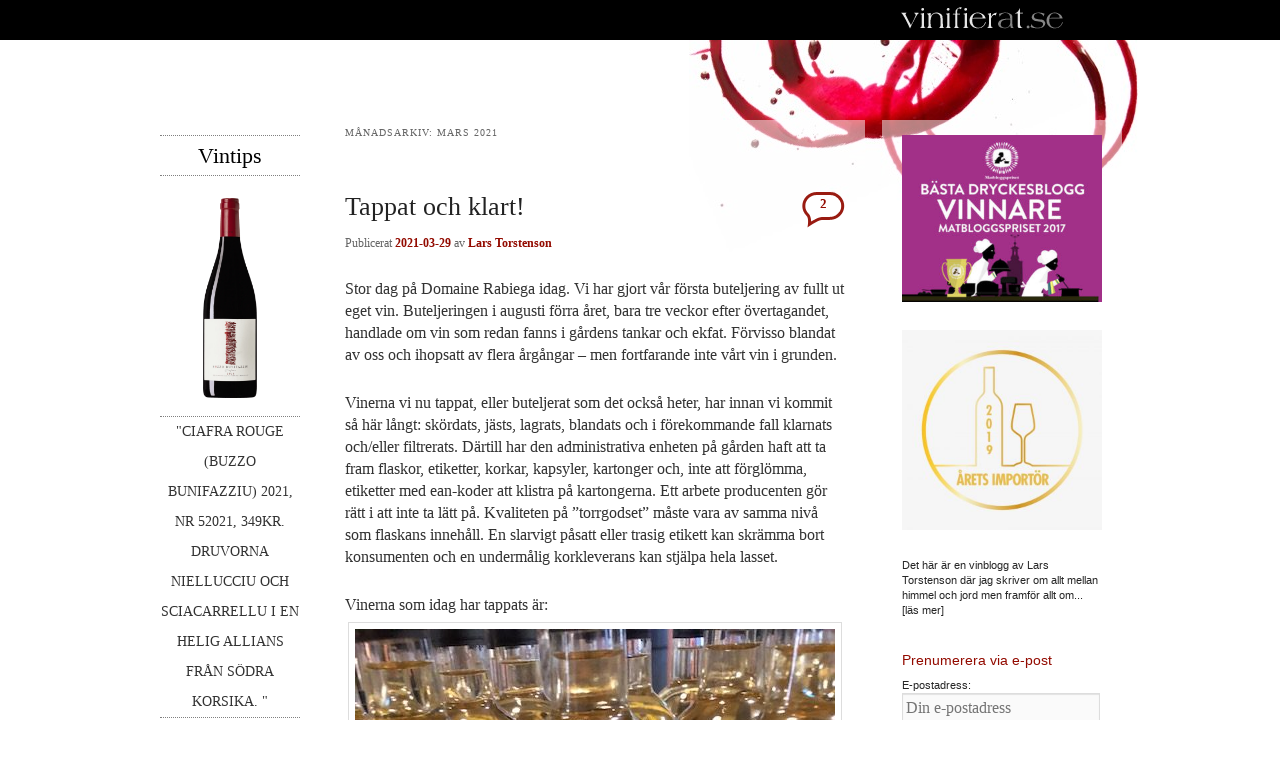

--- FILE ---
content_type: text/html; charset=UTF-8
request_url: https://vinifierat.se/2021/03/
body_size: 31786
content:
<!DOCTYPE html>
<!--[if IE 6]>
<html id="ie6" lang="sv-SE">
<![endif]-->
<!--[if IE 7]>
<html id="ie7" lang="sv-SE">
<![endif]-->
<!--[if IE 8]>
<html id="ie8" lang="sv-SE">
<![endif]-->
<!--[if !(IE 6) | !(IE 7) | !(IE 8)  ]><!-->
<html lang="sv-SE">
<!--<![endif]-->
<head>
<meta charset="UTF-8" />
<meta name="viewport" content="width=device-width" />
<title>mars 2021 | vinifierat.se</title>
<link rel="profile" href="https://gmpg.org/xfn/11" />
<link rel="stylesheet" type="text/css" media="all" href="https://vinifierat.se/wp-content/themes/vinifierat/style.css?v=2" />
<link rel="pingback" href="https://vinifierat.se/wp/xmlrpc.php" />
<!--[if lt IE 9]>
<script src="https://vinifierat.se/wp-content/themes/twentyeleven/js/html5.js" type="text/javascript"></script>
<![endif]-->
<meta name='robots' content='noindex, follow' />

	<!-- This site is optimized with the Yoast SEO plugin v23.3 - https://yoast.com/wordpress/plugins/seo/ -->
	<meta property="og:locale" content="sv_SE" />
	<meta property="og:type" content="website" />
	<meta property="og:title" content="mars 2021 | vinifierat.se" />
	<meta property="og:url" content="https://vinifierat.se/2021/03/" />
	<meta property="og:site_name" content="vinifierat.se" />
	<script type="application/ld+json" class="yoast-schema-graph">{"@context":"https://schema.org","@graph":[{"@type":"CollectionPage","@id":"https://vinifierat.se/2021/03/","url":"https://vinifierat.se/2021/03/","name":"mars 2021 | vinifierat.se","isPartOf":{"@id":"https://vinifierat.se/#website"},"breadcrumb":{"@id":"https://vinifierat.se/2021/03/#breadcrumb"},"inLanguage":"sv-SE"},{"@type":"BreadcrumbList","@id":"https://vinifierat.se/2021/03/#breadcrumb","itemListElement":[{"@type":"ListItem","position":1,"name":"Hem","item":"https://vinifierat.se/"},{"@type":"ListItem","position":2,"name":"Arkiv för mars 2021"}]},{"@type":"WebSite","@id":"https://vinifierat.se/#website","url":"https://vinifierat.se/","name":"vinifierat.se","description":"En vinblogg av Lars Torstenson","potentialAction":[{"@type":"SearchAction","target":{"@type":"EntryPoint","urlTemplate":"https://vinifierat.se/?s={search_term_string}"},"query-input":"required name=search_term_string"}],"inLanguage":"sv-SE"}]}</script>
	<!-- / Yoast SEO plugin. -->


<link rel="alternate" type="application/rss+xml" title="vinifierat.se &raquo; Webbflöde" href="https://vinifierat.se/feed/" />
<link rel="alternate" type="application/rss+xml" title="vinifierat.se &raquo; Kommentarsflöde" href="https://vinifierat.se/comments/feed/" />
<script>window.mindiusSentryConfig={environment:"production",release:"vinifierat-se@f9656a1",dsn:"https:\/\/d35b5d3a2c57690f10c8e66f204d339f@vinifierat.se\/118105",tunnel:"https:\/\/vinifierat.se\/wp-json\/mindius-error-reporting\/v1\/report\/",autoSessionTracking:false,denyUrls:[/graph\.facebook\.com/i,/connect\.facebook\.net/i,/extensions\//i,/^chrome:\/\//i,/^resource:\/\//i],beforeSend:function(e,h){return window.mindiusSentryBeforeSend(e,h)}}</script><script src="https://vinifierat.se/wp-content/mu-plugins/mindius-sentry-client/js/error-reporting.build.js?v=1.3.0" async></script><style id='wp-block-library-theme-inline-css' type='text/css'>
.wp-block-audio :where(figcaption){color:#555;font-size:13px;text-align:center}.is-dark-theme .wp-block-audio :where(figcaption){color:#ffffffa6}.wp-block-audio{margin:0 0 1em}.wp-block-code{border:1px solid #ccc;border-radius:4px;font-family:Menlo,Consolas,monaco,monospace;padding:.8em 1em}.wp-block-embed :where(figcaption){color:#555;font-size:13px;text-align:center}.is-dark-theme .wp-block-embed :where(figcaption){color:#ffffffa6}.wp-block-embed{margin:0 0 1em}.blocks-gallery-caption{color:#555;font-size:13px;text-align:center}.is-dark-theme .blocks-gallery-caption{color:#ffffffa6}:root :where(.wp-block-image figcaption){color:#555;font-size:13px;text-align:center}.is-dark-theme :root :where(.wp-block-image figcaption){color:#ffffffa6}.wp-block-image{margin:0 0 1em}.wp-block-pullquote{border-bottom:4px solid;border-top:4px solid;color:currentColor;margin-bottom:1.75em}.wp-block-pullquote cite,.wp-block-pullquote footer,.wp-block-pullquote__citation{color:currentColor;font-size:.8125em;font-style:normal;text-transform:uppercase}.wp-block-quote{border-left:.25em solid;margin:0 0 1.75em;padding-left:1em}.wp-block-quote cite,.wp-block-quote footer{color:currentColor;font-size:.8125em;font-style:normal;position:relative}.wp-block-quote.has-text-align-right{border-left:none;border-right:.25em solid;padding-left:0;padding-right:1em}.wp-block-quote.has-text-align-center{border:none;padding-left:0}.wp-block-quote.is-large,.wp-block-quote.is-style-large,.wp-block-quote.is-style-plain{border:none}.wp-block-search .wp-block-search__label{font-weight:700}.wp-block-search__button{border:1px solid #ccc;padding:.375em .625em}:where(.wp-block-group.has-background){padding:1.25em 2.375em}.wp-block-separator.has-css-opacity{opacity:.4}.wp-block-separator{border:none;border-bottom:2px solid;margin-left:auto;margin-right:auto}.wp-block-separator.has-alpha-channel-opacity{opacity:1}.wp-block-separator:not(.is-style-wide):not(.is-style-dots){width:100px}.wp-block-separator.has-background:not(.is-style-dots){border-bottom:none;height:1px}.wp-block-separator.has-background:not(.is-style-wide):not(.is-style-dots){height:2px}.wp-block-table{margin:0 0 1em}.wp-block-table td,.wp-block-table th{word-break:normal}.wp-block-table :where(figcaption){color:#555;font-size:13px;text-align:center}.is-dark-theme .wp-block-table :where(figcaption){color:#ffffffa6}.wp-block-video :where(figcaption){color:#555;font-size:13px;text-align:center}.is-dark-theme .wp-block-video :where(figcaption){color:#ffffffa6}.wp-block-video{margin:0 0 1em}:root :where(.wp-block-template-part.has-background){margin-bottom:0;margin-top:0;padding:1.25em 2.375em}
</style>
<style id='classic-theme-styles-inline-css' type='text/css'>
/*! This file is auto-generated */
.wp-block-button__link{color:#fff;background-color:#32373c;border-radius:9999px;box-shadow:none;text-decoration:none;padding:calc(.667em + 2px) calc(1.333em + 2px);font-size:1.125em}.wp-block-file__button{background:#32373c;color:#fff;text-decoration:none}
</style>
<style id='global-styles-inline-css' type='text/css'>
:root{--wp--preset--aspect-ratio--square: 1;--wp--preset--aspect-ratio--4-3: 4/3;--wp--preset--aspect-ratio--3-4: 3/4;--wp--preset--aspect-ratio--3-2: 3/2;--wp--preset--aspect-ratio--2-3: 2/3;--wp--preset--aspect-ratio--16-9: 16/9;--wp--preset--aspect-ratio--9-16: 9/16;--wp--preset--color--black: #000;--wp--preset--color--cyan-bluish-gray: #abb8c3;--wp--preset--color--white: #fff;--wp--preset--color--pale-pink: #f78da7;--wp--preset--color--vivid-red: #cf2e2e;--wp--preset--color--luminous-vivid-orange: #ff6900;--wp--preset--color--luminous-vivid-amber: #fcb900;--wp--preset--color--light-green-cyan: #7bdcb5;--wp--preset--color--vivid-green-cyan: #00d084;--wp--preset--color--pale-cyan-blue: #8ed1fc;--wp--preset--color--vivid-cyan-blue: #0693e3;--wp--preset--color--vivid-purple: #9b51e0;--wp--preset--color--blue: #1982d1;--wp--preset--color--dark-gray: #373737;--wp--preset--color--medium-gray: #666;--wp--preset--color--light-gray: #e2e2e2;--wp--preset--gradient--vivid-cyan-blue-to-vivid-purple: linear-gradient(135deg,rgba(6,147,227,1) 0%,rgb(155,81,224) 100%);--wp--preset--gradient--light-green-cyan-to-vivid-green-cyan: linear-gradient(135deg,rgb(122,220,180) 0%,rgb(0,208,130) 100%);--wp--preset--gradient--luminous-vivid-amber-to-luminous-vivid-orange: linear-gradient(135deg,rgba(252,185,0,1) 0%,rgba(255,105,0,1) 100%);--wp--preset--gradient--luminous-vivid-orange-to-vivid-red: linear-gradient(135deg,rgba(255,105,0,1) 0%,rgb(207,46,46) 100%);--wp--preset--gradient--very-light-gray-to-cyan-bluish-gray: linear-gradient(135deg,rgb(238,238,238) 0%,rgb(169,184,195) 100%);--wp--preset--gradient--cool-to-warm-spectrum: linear-gradient(135deg,rgb(74,234,220) 0%,rgb(151,120,209) 20%,rgb(207,42,186) 40%,rgb(238,44,130) 60%,rgb(251,105,98) 80%,rgb(254,248,76) 100%);--wp--preset--gradient--blush-light-purple: linear-gradient(135deg,rgb(255,206,236) 0%,rgb(152,150,240) 100%);--wp--preset--gradient--blush-bordeaux: linear-gradient(135deg,rgb(254,205,165) 0%,rgb(254,45,45) 50%,rgb(107,0,62) 100%);--wp--preset--gradient--luminous-dusk: linear-gradient(135deg,rgb(255,203,112) 0%,rgb(199,81,192) 50%,rgb(65,88,208) 100%);--wp--preset--gradient--pale-ocean: linear-gradient(135deg,rgb(255,245,203) 0%,rgb(182,227,212) 50%,rgb(51,167,181) 100%);--wp--preset--gradient--electric-grass: linear-gradient(135deg,rgb(202,248,128) 0%,rgb(113,206,126) 100%);--wp--preset--gradient--midnight: linear-gradient(135deg,rgb(2,3,129) 0%,rgb(40,116,252) 100%);--wp--preset--font-size--small: 13px;--wp--preset--font-size--medium: 20px;--wp--preset--font-size--large: 36px;--wp--preset--font-size--x-large: 42px;--wp--preset--spacing--20: 0.44rem;--wp--preset--spacing--30: 0.67rem;--wp--preset--spacing--40: 1rem;--wp--preset--spacing--50: 1.5rem;--wp--preset--spacing--60: 2.25rem;--wp--preset--spacing--70: 3.38rem;--wp--preset--spacing--80: 5.06rem;--wp--preset--shadow--natural: 6px 6px 9px rgba(0, 0, 0, 0.2);--wp--preset--shadow--deep: 12px 12px 50px rgba(0, 0, 0, 0.4);--wp--preset--shadow--sharp: 6px 6px 0px rgba(0, 0, 0, 0.2);--wp--preset--shadow--outlined: 6px 6px 0px -3px rgba(255, 255, 255, 1), 6px 6px rgba(0, 0, 0, 1);--wp--preset--shadow--crisp: 6px 6px 0px rgba(0, 0, 0, 1);}:where(.is-layout-flex){gap: 0.5em;}:where(.is-layout-grid){gap: 0.5em;}body .is-layout-flex{display: flex;}.is-layout-flex{flex-wrap: wrap;align-items: center;}.is-layout-flex > :is(*, div){margin: 0;}body .is-layout-grid{display: grid;}.is-layout-grid > :is(*, div){margin: 0;}:where(.wp-block-columns.is-layout-flex){gap: 2em;}:where(.wp-block-columns.is-layout-grid){gap: 2em;}:where(.wp-block-post-template.is-layout-flex){gap: 1.25em;}:where(.wp-block-post-template.is-layout-grid){gap: 1.25em;}.has-black-color{color: var(--wp--preset--color--black) !important;}.has-cyan-bluish-gray-color{color: var(--wp--preset--color--cyan-bluish-gray) !important;}.has-white-color{color: var(--wp--preset--color--white) !important;}.has-pale-pink-color{color: var(--wp--preset--color--pale-pink) !important;}.has-vivid-red-color{color: var(--wp--preset--color--vivid-red) !important;}.has-luminous-vivid-orange-color{color: var(--wp--preset--color--luminous-vivid-orange) !important;}.has-luminous-vivid-amber-color{color: var(--wp--preset--color--luminous-vivid-amber) !important;}.has-light-green-cyan-color{color: var(--wp--preset--color--light-green-cyan) !important;}.has-vivid-green-cyan-color{color: var(--wp--preset--color--vivid-green-cyan) !important;}.has-pale-cyan-blue-color{color: var(--wp--preset--color--pale-cyan-blue) !important;}.has-vivid-cyan-blue-color{color: var(--wp--preset--color--vivid-cyan-blue) !important;}.has-vivid-purple-color{color: var(--wp--preset--color--vivid-purple) !important;}.has-black-background-color{background-color: var(--wp--preset--color--black) !important;}.has-cyan-bluish-gray-background-color{background-color: var(--wp--preset--color--cyan-bluish-gray) !important;}.has-white-background-color{background-color: var(--wp--preset--color--white) !important;}.has-pale-pink-background-color{background-color: var(--wp--preset--color--pale-pink) !important;}.has-vivid-red-background-color{background-color: var(--wp--preset--color--vivid-red) !important;}.has-luminous-vivid-orange-background-color{background-color: var(--wp--preset--color--luminous-vivid-orange) !important;}.has-luminous-vivid-amber-background-color{background-color: var(--wp--preset--color--luminous-vivid-amber) !important;}.has-light-green-cyan-background-color{background-color: var(--wp--preset--color--light-green-cyan) !important;}.has-vivid-green-cyan-background-color{background-color: var(--wp--preset--color--vivid-green-cyan) !important;}.has-pale-cyan-blue-background-color{background-color: var(--wp--preset--color--pale-cyan-blue) !important;}.has-vivid-cyan-blue-background-color{background-color: var(--wp--preset--color--vivid-cyan-blue) !important;}.has-vivid-purple-background-color{background-color: var(--wp--preset--color--vivid-purple) !important;}.has-black-border-color{border-color: var(--wp--preset--color--black) !important;}.has-cyan-bluish-gray-border-color{border-color: var(--wp--preset--color--cyan-bluish-gray) !important;}.has-white-border-color{border-color: var(--wp--preset--color--white) !important;}.has-pale-pink-border-color{border-color: var(--wp--preset--color--pale-pink) !important;}.has-vivid-red-border-color{border-color: var(--wp--preset--color--vivid-red) !important;}.has-luminous-vivid-orange-border-color{border-color: var(--wp--preset--color--luminous-vivid-orange) !important;}.has-luminous-vivid-amber-border-color{border-color: var(--wp--preset--color--luminous-vivid-amber) !important;}.has-light-green-cyan-border-color{border-color: var(--wp--preset--color--light-green-cyan) !important;}.has-vivid-green-cyan-border-color{border-color: var(--wp--preset--color--vivid-green-cyan) !important;}.has-pale-cyan-blue-border-color{border-color: var(--wp--preset--color--pale-cyan-blue) !important;}.has-vivid-cyan-blue-border-color{border-color: var(--wp--preset--color--vivid-cyan-blue) !important;}.has-vivid-purple-border-color{border-color: var(--wp--preset--color--vivid-purple) !important;}.has-vivid-cyan-blue-to-vivid-purple-gradient-background{background: var(--wp--preset--gradient--vivid-cyan-blue-to-vivid-purple) !important;}.has-light-green-cyan-to-vivid-green-cyan-gradient-background{background: var(--wp--preset--gradient--light-green-cyan-to-vivid-green-cyan) !important;}.has-luminous-vivid-amber-to-luminous-vivid-orange-gradient-background{background: var(--wp--preset--gradient--luminous-vivid-amber-to-luminous-vivid-orange) !important;}.has-luminous-vivid-orange-to-vivid-red-gradient-background{background: var(--wp--preset--gradient--luminous-vivid-orange-to-vivid-red) !important;}.has-very-light-gray-to-cyan-bluish-gray-gradient-background{background: var(--wp--preset--gradient--very-light-gray-to-cyan-bluish-gray) !important;}.has-cool-to-warm-spectrum-gradient-background{background: var(--wp--preset--gradient--cool-to-warm-spectrum) !important;}.has-blush-light-purple-gradient-background{background: var(--wp--preset--gradient--blush-light-purple) !important;}.has-blush-bordeaux-gradient-background{background: var(--wp--preset--gradient--blush-bordeaux) !important;}.has-luminous-dusk-gradient-background{background: var(--wp--preset--gradient--luminous-dusk) !important;}.has-pale-ocean-gradient-background{background: var(--wp--preset--gradient--pale-ocean) !important;}.has-electric-grass-gradient-background{background: var(--wp--preset--gradient--electric-grass) !important;}.has-midnight-gradient-background{background: var(--wp--preset--gradient--midnight) !important;}.has-small-font-size{font-size: var(--wp--preset--font-size--small) !important;}.has-medium-font-size{font-size: var(--wp--preset--font-size--medium) !important;}.has-large-font-size{font-size: var(--wp--preset--font-size--large) !important;}.has-x-large-font-size{font-size: var(--wp--preset--font-size--x-large) !important;}
:where(.wp-block-post-template.is-layout-flex){gap: 1.25em;}:where(.wp-block-post-template.is-layout-grid){gap: 1.25em;}
:where(.wp-block-columns.is-layout-flex){gap: 2em;}:where(.wp-block-columns.is-layout-grid){gap: 2em;}
:root :where(.wp-block-pullquote){font-size: 1.5em;line-height: 1.6;}
</style>
<link rel='stylesheet' id='twentyeleven-block-style-css' href='https://vinifierat.se/wp-content/themes/twentyeleven/blocks.css?ver=20240621' type='text/css' media='all' />
<link rel="https://api.w.org/" href="https://vinifierat.se/wp-json/" /><link rel="EditURI" type="application/rsd+xml" title="RSD" href="https://vinifierat.se/wp/xmlrpc.php?rsd" />
<meta name="generator" content="WordPress 6.6.1" />
</head>

<body class="archive date wp-embed-responsive two-column right-sidebar">

<div id="page" class="hfeed">
	<header id="branding" role="banner">
		<hgroup>
			<h1 id="site-title"><span><a href="https://vinifierat.se/" title="vinifierat.se" rel="home"><img src="https://vinifierat.se/wp-content/themes/vinifierat/images/vinifierat_logo.png" alt="vinifierat.se" /></a></span></h1>
		</hgroup>

		
		<nav id="access" role="navigation">
			<h3 class="assistive-text">Huvudmeny</h3>
						<div class="skip-link"><a class="assistive-text" href="#content" title="Hoppa till primärt innehåll">Hoppa till primärt innehåll</a></div>
			<div class="skip-link"><a class="assistive-text" href="#secondary" title="Hoppa till sekundärt innehåll">Hoppa till sekundärt innehåll</a></div>
						<div class="menu"><ul>
<li ><a href="https://vinifierat.se/">Hem</a></li><li class="page_item page-item-630"><a href="https://vinifierat.se/lars-torstenson/">Lars Torstenson, vinmakare och författare. Sedan 1988 bosatt i Frankrike.</a></li>
</ul></div>
		</nav><!-- #access -->
	</header><!-- #branding -->


	<div id="main">

		<section id="primary">
			<div id="content" role="main">

			
				<header class="page-header">
					<h1 class="page-title">
						Månadsarkiv: <span>mars 2021</span>					</h1>
				</header>

				
				
					
	<article id="post-15496" class="post-15496 post type-post status-publish format-standard hentry category-vinproduktion category-vinvarlden tag-buteljering tag-mise tag-tappning tag-the-police">
		<header class="entry-header">
						<h1 class="entry-title"><a href="https://vinifierat.se/2021/03/29/tappat-och-klart/" rel="bookmark">Tappat och klart!</a></h1>
			
						<div class="entry-meta">
				<span class="sep">Publicerat </span><a href="https://vinifierat.se/2021/03/29/tappat-och-klart/" title="13:38" rel="bookmark"><time class="entry-date" datetime="2021-03-29T13:38:53+02:00">2021-03-29</time></a><span class="by-author"> <span class="sep"> av </span> <span class="author vcard"><a class="url fn n" href="https://vinifierat.se/author/lasseman/" title="Visa alla inlägg av Lars Torstenson" rel="author">Lars Torstenson</a></span></span>			</div><!-- .entry-meta -->
			
						<div class="comments-link">
				<a href="https://vinifierat.se/2021/03/29/tappat-och-klart/#comments">2</a>			</div>
					</header><!-- .entry-header -->

				<div class="entry-content">
			<p>Stor dag på Domaine Rabiega idag. Vi har gjort vår första buteljering av fullt ut eget vin. Buteljeringen i augusti förra året, bara tre veckor efter övertagandet, handlade om vin som redan fanns i gårdens tankar och ekfat. Förvisso blandat av oss och ihopsatt av flera årgångar – men fortfarande inte vårt vin i grunden.</p>
<p>Vinerna vi nu tappat, eller buteljerat som det också heter, har innan vi kommit så här långt: skördats, jästs, lagrats, blandats och i förekommande fall klarnats och/eller filtrerats. Därtill har den administrativa enheten på gården haft att ta fram flaskor, etiketter, korkar, kapsyler, kartonger och, inte att förglömma, etiketter med ean-koder att klistra på kartongerna. Ett arbete producenten gör rätt i att inte ta lätt på. Kvaliteten på ”torrgodset” måste vara av samma nivå som flaskans innehåll. En slarvigt påsatt eller trasig etikett kan skrämma bort konsumenten och en undermålig korkleverans kan stjälpa hela lasset.</p>
<p>Vinerna som idag har tappats är:<img fetchpriority="high" decoding="async" class="aligncenter size-full wp-image-15497" src="https://storage.googleapis.com/vinifierat-se/uploads/IMG_3436-rotated.jpg" alt="" width="480" height="640" srcset="https://storage.googleapis.com/vinifierat-se/uploads/IMG_3436-rotated.jpg 480w, https://storage.googleapis.com/vinifierat-se/uploads/IMG_3436-225x300.jpg 225w" sizes="(max-width: 480px) 100vw, 480px" />r Rabiega Blanc 2020, även känd som ”black label”. Ett vitvin på sauvignon blanc, chardonnay och viognier. Tre druvor och inte minst kloner av druvor som planterades 1989-1991 för att passa ihop så till den milda grad att 1+1+1=4. Druvorna till det här vinet plockades i ett huj på skördens första dag 2020, medan vi i vinkällaren desperat försökte få igång alla maskiner så vi kunde ta hand om de snabbt inkommande druvorna (som levererades med hjälp av en livsfarlig traktor utan bromsar, vilket trogna läsare av vinifierat säkert kan dra sig till minnes). De tre druvsorterna blandades och pressades direkt. Efter jäsningen fick vinet ligga några månader på sin jästfällning. Ett smakrikt och runt vin som nu måste vila gissningsvis tre månader för att fullt ut återhämta sig efter de omtumlande upplevelserna i samband med buteljeringen.<img decoding="async" class="aligncenter size-full wp-image-15498" src="https://storage.googleapis.com/vinifierat-se/uploads/IMG_3437-rotated.jpg" alt="" width="480" height="640" srcset="https://storage.googleapis.com/vinifierat-se/uploads/IMG_3437-rotated.jpg 480w, https://storage.googleapis.com/vinifierat-se/uploads/IMG_3437-225x300.jpg 225w" sizes="(max-width: 480px) 100vw, 480px" /></p>
<p>r Rabiega Rosé 2020, ytterligare en ”black label”. Ett rosévin på grenche och syrah. Jäst och lagrat en tid på ny ek. Har inte mycket gemensamt med de mer traditionella, blekfisiga rosévinerna från Provence. 500 buteljer, Kommer av självklara skäl kosta skjortan.<img decoding="async" class="aligncenter size-full wp-image-15500" src="https://storage.googleapis.com/vinifierat-se/uploads/IMG_3446-2.jpg" alt="" width="304" height="640" srcset="https://storage.googleapis.com/vinifierat-se/uploads/IMG_3446-2.jpg 304w, https://storage.googleapis.com/vinifierat-se/uploads/IMG_3446-2-143x300.jpg 143w" sizes="(max-width: 304px) 100vw, 304px" /></p>
<p>r Rabiega ”1920”, japp, ingår också i ”black label-serien”. Som tidigare framgått fick vi ta över en massa vin i samband med att gården köptes. En del av detta var så uselt att vi föredrog att destillera det eller göra vinäger av det. Men en del var helt okej och med rätt blend och viss uppfostran kunde det bli riktigt bra. Det första vinet vi gjorde så heter ”1819” och är en blend på vin från 2018 och 2019. Nu var det dags för ”1920”, alltså ett vin blandat på årgångarna 2019 och 2020. Till skillnad från ”1819” har vi här kunnat göra ett vin under skörden 2020 avsett att sitta ihop med skvätten vi bestämt oss för att spara från 2019. Spännande, tycker alla vinnördar med vettet i behåll och något att se fram emot när vinet släpps ut på marknaden fram på sensommaren eller när det nu kan bli.<img loading="lazy" decoding="async" class="aligncenter size-full wp-image-15501" src="https://storage.googleapis.com/vinifierat-se/uploads/IMG_3447.jpg" alt="" width="320" height="640" srcset="https://storage.googleapis.com/vinifierat-se/uploads/IMG_3447.jpg 320w, https://storage.googleapis.com/vinifierat-se/uploads/IMG_3447-150x300.jpg 150w" sizes="(max-width: 320px) 100vw, 320px" /></p>
<p>Domaine Rabiega 2020. Äntligen, den gamla Domaine Rabiega-etiketten är tillbaka! Och vinet i flaskan är gjort i en stil som för den minnesgille lär påminna om Clos Dière cuvée II 1990-2001 och Domaine Rabiega 2002-2004. Till skillnad från Clos Dière, som ska ligga ytterligare några månader på betongägg och ekfat och sedan lagras länge på flaska, är Domaine Rabiega tänkt som ett mer direkt vin, lättare att ta till sig och lättare att sätta på matbordet samtidigt som konsumenten inte behöver vänta åratal på att vinet ska finna sig självt på de kaprisiösa lagringsvinernas  dunkla vis.</p>
<p><a href="https://www.youtube.com/watch?v=MbXWrmQW-OE">Musik.</a></p>
					</div><!-- .entry-content -->
		
		<footer class="entry-meta">
			
										<span class="cat-links">
					<span class="entry-utility-prep entry-utility-prep-cat-links">Publicerat i</span> <a href="https://vinifierat.se/category/vinproduktion/" rel="category tag">Vinproduktion</a>, <a href="https://vinifierat.se/category/vinvarlden/" rel="category tag">Vinvärlden</a>			</span>
							
										<span class="sep"> | </span>
								<span class="tag-links">
					<span class="entry-utility-prep entry-utility-prep-tag-links">Märkt</span> <a href="https://vinifierat.se/tag/buteljering/" rel="tag">buteljering</a>, <a href="https://vinifierat.se/tag/mise/" rel="tag">mise</a>, <a href="https://vinifierat.se/tag/tappning/" rel="tag">tappning</a>, <a href="https://vinifierat.se/tag/the-police/" rel="tag">The Police</a>			</span>
							
										<span class="sep"> | </span>
						<span class="comments-link"><a href="https://vinifierat.se/2021/03/29/tappat-och-klart/#comments"><b>2</b> svar</a></span>
			
					</footer><!-- .entry-meta -->
	</article><!-- #post-15496 -->

				
					
	<article id="post-15490" class="post-15490 post type-post status-publish format-standard hentry category-okategoriserade tag-flash-and-the-pan">
		<header class="entry-header">
						<h1 class="entry-title"><a href="https://vinifierat.se/2021/03/25/vin-pastorisering/" rel="bookmark">Vin &#038; pastörisering</a></h1>
			
						<div class="entry-meta">
				<span class="sep">Publicerat </span><a href="https://vinifierat.se/2021/03/25/vin-pastorisering/" title="17:02" rel="bookmark"><time class="entry-date" datetime="2021-03-25T17:02:30+01:00">2021-03-25</time></a><span class="by-author"> <span class="sep"> av </span> <span class="author vcard"><a class="url fn n" href="https://vinifierat.se/author/lasseman/" title="Visa alla inlägg av Lars Torstenson" rel="author">Lars Torstenson</a></span></span>			</div><!-- .entry-meta -->
			
						<div class="comments-link">
				<a href="https://vinifierat.se/2021/03/25/vin-pastorisering/#respond"><span class="leave-reply">Svara</span></a>			</div>
					</header><!-- .entry-header -->

				<div class="entry-content">
			<p>Fick för en tid sedan en fråga om hur ”flash-pastörisering” fungerar. En i högsta grad relevant fråga för många vinintresserade, så låt oss ta det från början.</p>
<p>Pastörisering innebär att ett livsmedel under mycket kort tid hettas upp till vanligen 70-80+ (men det finns också varianter där temperaturen är högre). Syftet är att oskadliggöra bakterier och  mikroorganismer som på kortare eller längre sikt kan förstöra produkten. Processen användes i vinsammanhang redan före Louis Pasteur (1822-1895), men då utan att den som använde den visste hur den egentligen fungerade, bara att den verkade göra nytta. Detta finns bland annat beskrivet av vetenskapsmannen Nicolas Appert (1749 – 1841) i ”<em>L’Art de conserver pendant plusieurs années, toutes les substances animales et végétales</em>” (ungefär ”Konsten att under flera år lagra produkter från djur- och växtrikena”).<img loading="lazy" decoding="async" class="aligncenter size-full wp-image-15492" src="https://storage.googleapis.com/vinifierat-se/uploads/Napoleon-III.jpg" alt="" width="180" height="280" />Pasteur, som fick i uppdrag av Napoleon III att ta reda på varför vin ”surnade” och om det gick att förhindra detta, listade snart ut sambandet mellan skadliga mikroorganismer och vinets förfall. Han kom även fram till att hetta var botemedlet. Ganska snart infördes pastörisering som metod både i vinvärlden och många andra håll, som för mjölk, öl och ost. Mänskligheten fick med detta tillgång till mer hållbara, och renare, livsmedel.<img loading="lazy" decoding="async" class="aligncenter size-full wp-image-15493" src="https://storage.googleapis.com/vinifierat-se/uploads/Louis-Pasteur.jpg" alt="" width="191" height="264" />En anekdot värd att nämna i sammanhanget är att det också var Louis Pasteur som såg sambandet mellan olika jästsorters inverkan på vinet och slutresultatet. Denna insikt kom att bli startskottet på den moderna vintillverkningen med utvald, neutral jäst med förmåga att jäsa en must utan komplikationer. Något som kraftigt förbättrade kvaliteten på dåtidens viner.  Redan för 100 år sedan dominerades vintillverkningen i Frankrike av odlad ”köpejäst”, som alltså, då som nu, användes för att säkerställa jäsningen och vinets kvalitet, inte för att påverka aromerna på konstlad väg.<img loading="lazy" decoding="async" class="aligncenter size-full wp-image-15491" src="https://storage.googleapis.com/vinifierat-se/uploads/Pastorering.jpg" alt="" width="440" height="326" srcset="https://storage.googleapis.com/vinifierat-se/uploads/Pastorering.jpg 440w, https://storage.googleapis.com/vinifierat-se/uploads/Pastorering-300x222.jpg 300w, https://storage.googleapis.com/vinifierat-se/uploads/Pastorering-405x300.jpg 405w" sizes="(max-width: 440px) 100vw, 440px" /></p>
<p>Men åter till pastöriseringen. Ursprungligen användes alltså metoden på själva vinet, i syfte att stabilisera det. Mer i modern tid talar vi snarare om ”flash-pastörisering”, en variant av ”lågpastörisering” (ca 70+ under 15 sekunder varefter produkten snabbt kyls ner till 4+) och då som en metod som används på musten. ”<em>Pasteurisation éclair</em>” eller flash-pastörisering går vanligtvis till så att musten under mycket kort tid, högst en halvminut, gärna kortare tid, hettas upp till mellan 60 och 70+. Detta bidrar till att mer effektiv urlaka skalen vid rödvinstillverkning. För egen del finner jag att viner som ”boostats” på det viset snarast uppfattas som korthus, byggen utan substans. Det doftar mer än det gjort utan ”flash” och det är mer färg, men smaken är vid sidan om en ofta ”varm, mörk frukt” ihålig, och de här vinerna tenderar att ganska snart rasa ihop som de fuskbyggen de är. En logiskt följd av detta är att ”flash-pastörisering” framförallt används, om det alls används, vid framställning av enkla viner. På bättre druvmaterial är det snarast kontraproduktivt att ge sig på en ”flash”.</p>
<p>PS ”Flash” kan också användas för att ”nollställa” must som fått sin jäsning avbruten och därför måste startas om.</p>
<p><a href="https://www.youtube.com/watch?v=RgOMxTxWPuQ">Musik</a>!</p>
<p>&nbsp;</p>
					</div><!-- .entry-content -->
		
		<footer class="entry-meta">
			
										<span class="cat-links">
					<span class="entry-utility-prep entry-utility-prep-cat-links">Publicerat i</span> <a href="https://vinifierat.se/category/okategoriserade/" rel="category tag">Okategoriserade</a>			</span>
							
										<span class="sep"> | </span>
								<span class="tag-links">
					<span class="entry-utility-prep entry-utility-prep-tag-links">Märkt</span> <a href="https://vinifierat.se/tag/flash-and-the-pan/" rel="tag">Flash And The Pan</a>			</span>
							
										<span class="sep"> | </span>
						<span class="comments-link"><a href="https://vinifierat.se/2021/03/25/vin-pastorisering/#respond"><span class="leave-reply">Lämna ett svar</span></a></span>
			
					</footer><!-- .entry-meta -->
	</article><!-- #post-15490 -->

				
					
	<article id="post-15480" class="post-15480 post type-post status-publish format-standard hentry category-vinproduktion tag-carl-mikael-bellman tag-druvsort tag-klon tag-plantering tag-sven-bertil-taube tag-syrah tag-vinlusen tag-vitis tag-vitis-vinifera">
		<header class="entry-header">
						<h1 class="entry-title"><a href="https://vinifierat.se/2021/03/18/planterade-han-pa-marken/" rel="bookmark">”… planterade han på marken…”</a></h1>
			
						<div class="entry-meta">
				<span class="sep">Publicerat </span><a href="https://vinifierat.se/2021/03/18/planterade-han-pa-marken/" title="17:41" rel="bookmark"><time class="entry-date" datetime="2021-03-18T17:41:01+01:00">2021-03-18</time></a><span class="by-author"> <span class="sep"> av </span> <span class="author vcard"><a class="url fn n" href="https://vinifierat.se/author/lasseman/" title="Visa alla inlägg av Lars Torstenson" rel="author">Lars Torstenson</a></span></span>			</div><!-- .entry-meta -->
			
						<div class="comments-link">
				<a href="https://vinifierat.se/2021/03/18/planterade-han-pa-marken/#comments">2</a>			</div>
					</header><!-- .entry-header -->

				<div class="entry-content">
			<p>På Domaine Rabiega, där jag måhända som bekant är tillbaka, nu som konsulterande vinmakare, har vi precis planterat ett drygt hektar syrah och en liten skvätt mourvèdre – en druva som tidigare inte funnits på gården. Detta inom ramen för ett medvetet och långsiktigt arbete med att få tillbaka gården och dess viner på kvalitetspyramidens topp. Och om nu ambitionen ligger där, att nå toppen på pyramiden, är ingen detalj för liten för att inte vara viktig. Inte minst gäller detta planteringen. Görs denna väl kan bonden glädja sig åt kanske 70-80 år med bra druvmaterial, görs den mindre bra kan det i värsta fall innebär att just den här åkerlappen aldrig kommer leverera på den önskade nivån – kanske måste planteringen till och med göras om efter några år.<img loading="lazy" decoding="async" class="aligncenter size-full wp-image-15481" src="https://storage.googleapis.com/vinifierat-se/uploads/IMG_6111-e1616085318960.jpg" alt="" width="640" height="640" srcset="https://storage.googleapis.com/vinifierat-se/uploads/IMG_6111-e1616085318960.jpg 640w, https://storage.googleapis.com/vinifierat-se/uploads/IMG_6111-e1616085318960-300x300.jpg 300w, https://storage.googleapis.com/vinifierat-se/uploads/IMG_6111-e1616085318960-150x150.jpg 150w" sizes="(max-width: 640px) 100vw, 640px" /></p>
<p>Det sistnämnda, att göra om, är en katastrof. I samband med en omplantering måste bonden låta marken ligga i träda mellan fem och tolv år, beroende på jordens beskaffenhet (kan bland annat bedömas utifrån skicket på plantorna som tidigare vuxit på marken). Detta för att på ett naturligt sätt eliminera risken för att nematoder ska sprida virus till rankans rötter. Förr fanns möjligheten att påskynda processen genom att ”tvätta” jorden med en mer eller mindre, oftast mer, giftig produkt. Numer är det träda som gäller till båta för grundvattnet och förhoppningsvis oss alla. Tilläggas ska, att innan bonden kan ta ut full skörd efter planteringen måste hen vänta ytterligare fyra-fem år…<img loading="lazy" decoding="async" class="aligncenter size-full wp-image-15482" src="https://storage.googleapis.com/vinifierat-se/uploads/D3660B2E-787D-417B-BB7C-CA4DA552CD89.jpeg" alt="" width="480" height="640" srcset="https://storage.googleapis.com/vinifierat-se/uploads/D3660B2E-787D-417B-BB7C-CA4DA552CD89.jpeg 480w, https://storage.googleapis.com/vinifierat-se/uploads/D3660B2E-787D-417B-BB7C-CA4DA552CD89-225x300.jpeg 225w" sizes="(max-width: 480px) 100vw, 480px" /></p>
<p>Innan vi nu kommit så långt att vi kunde sätta plantorna i marken hade alltså 1. De gamla stockarna ryckts upp. 2. Marken legat i träda/såtts med annat under flera år. 3. Marken djupplöjts och stenar och gamla rötter plockats bort för hand (ett grannlaga arbete). 4. Jorden snyggats till och fått en jämn yta. Utöver detta hade vi utifrån gårdens målsättning och förutsättningar valt ut en druvsort. I det här fallet alltså syrah. Men det räcker inte med det, för det finns många varianter av merparten druvsorter som används för vintillverkning. Därför måste bonden också välja variant, klon, av sorten hen bestämt sig för. Vi har med utgångspunkt från vår målsättning på Domaine Rabiega – bästa möjliga kvalitet – valt en lågavkastande, högkvalitativ klon. Sådana väljer bara den som är beredd på att arbeta med en liten skörd. Den som är ute efter mer volymbaserade viner som ska säljas till lägre pris gör ett annat val.<img loading="lazy" decoding="async" class="aligncenter size-full wp-image-15483" src="https://storage.googleapis.com/vinifierat-se/uploads/IMG_6116.jpg" alt="" width="480" height="640" srcset="https://storage.googleapis.com/vinifierat-se/uploads/IMG_6116.jpg 480w, https://storage.googleapis.com/vinifierat-se/uploads/IMG_6116-225x300.jpg 225w" sizes="(max-width: 480px) 100vw, 480px" /></p>
<p>När sorten och klonen väl är vald, gäller det att hitta en lämplig rot till denna. Detta då i princip alla vinstockar numer är ”europeiska” sorter, som syrah och chardonnay, ympade på ”amerikanska” rötter, som ruspetris och berlandieri i olika korsningar. Orsaken till detta är den berömda vinlusen som angriper vinrankans rötter och tar död på stocken såvida inte rötterna utgörs av ”amerikansk” vitis, som kan leva i symbios med lusen. Ergo: en rot ska väljas. Denna ska dels fungera med sorten/klonen, dels med jorden och klimatet. Det finns rötter ämnade för nederbördsrika eller torra områden, för hög eller låg avkastning med mera. En vetenskap och ett synnerligen viktigt arbete att gå till grunden med innan plantorna åker i backen. På Domaine Rabiega har vi valt en rot som klarar torka och kalkrik  jord bra och som inte trycker på avkastningen.<img loading="lazy" decoding="async" class="aligncenter size-full wp-image-15484" src="https://storage.googleapis.com/vinifierat-se/uploads/IMG_6133.jpg" alt="" width="480" height="640" srcset="https://storage.googleapis.com/vinifierat-se/uploads/IMG_6133.jpg 480w, https://storage.googleapis.com/vinifierat-se/uploads/IMG_6133-225x300.jpg 225w" sizes="(max-width: 480px) 100vw, 480px" /></p>
<p>Förr planterades alltid rankorna för hand. Numer används vanligen en planteringsmaskin och för att raderna ska bli raka navigerar traktorn med hjälp av en GPS. Planteringsmaskinen är så väl genomtänkt att den till och med ger den nyplanterade rankan en skvätt vatten innan den lämnar sin avkomma väl förankrad i marken. För oss som nu ska ta över ansvaret för den nya stocken gäller att skydda den mot hungriga kaniner och torka. Sedan återstår bara att sätta en pinne/stötta vid varje planta och att därefter placera ut de stolpar och den ståltråd som rankan ska klättra på i framtiden.<img loading="lazy" decoding="async" class="aligncenter size-full wp-image-15485" src="https://storage.googleapis.com/vinifierat-se/uploads/IMG_6122.jpg" alt="" width="480" height="640" srcset="https://storage.googleapis.com/vinifierat-se/uploads/IMG_6122.jpg 480w, https://storage.googleapis.com/vinifierat-se/uploads/IMG_6122-225x300.jpg 225w" sizes="(max-width: 480px) 100vw, 480px" /></p>
<p><a href="https://www.youtube.com/watch?v=KblmZIMlVOg">Musik</a>.</p>
					</div><!-- .entry-content -->
		
		<footer class="entry-meta">
			
										<span class="cat-links">
					<span class="entry-utility-prep entry-utility-prep-cat-links">Publicerat i</span> <a href="https://vinifierat.se/category/vinproduktion/" rel="category tag">Vinproduktion</a>			</span>
							
										<span class="sep"> | </span>
								<span class="tag-links">
					<span class="entry-utility-prep entry-utility-prep-tag-links">Märkt</span> <a href="https://vinifierat.se/tag/carl-mikael-bellman/" rel="tag">Carl Mikael Bellman</a>, <a href="https://vinifierat.se/tag/druvsort/" rel="tag">druvsort</a>, <a href="https://vinifierat.se/tag/klon/" rel="tag">klon</a>, <a href="https://vinifierat.se/tag/plantering/" rel="tag">plantering</a>, <a href="https://vinifierat.se/tag/sven-bertil-taube/" rel="tag">Sven-Bertil Taube</a>, <a href="https://vinifierat.se/tag/syrah/" rel="tag">Syrah</a>, <a href="https://vinifierat.se/tag/vinlusen/" rel="tag">vinlusen</a>, <a href="https://vinifierat.se/tag/vitis/" rel="tag">vitis</a>, <a href="https://vinifierat.se/tag/vitis-vinifera/" rel="tag">vitis vinifera</a>			</span>
							
										<span class="sep"> | </span>
						<span class="comments-link"><a href="https://vinifierat.se/2021/03/18/planterade-han-pa-marken/#comments"><b>2</b> svar</a></span>
			
					</footer><!-- .entry-meta -->
	</article><!-- #post-15480 -->

				
					
	<article id="post-15473" class="post-15473 post type-post status-publish format-standard hentry category-definitivt-reklam category-rose category-rott-vin category-vitt-vin tag-pask tag-paskvin tag-var tag-vintips">
		<header class="entry-header">
						<h1 class="entry-title"><a href="https://vinifierat.se/2021/03/16/paskosande-vintips/" rel="bookmark">Påskosande vintips</a></h1>
			
						<div class="entry-meta">
				<span class="sep">Publicerat </span><a href="https://vinifierat.se/2021/03/16/paskosande-vintips/" title="13:15" rel="bookmark"><time class="entry-date" datetime="2021-03-16T13:15:41+01:00">2021-03-16</time></a><span class="by-author"> <span class="sep"> av </span> <span class="author vcard"><a class="url fn n" href="https://vinifierat.se/author/lasseman/" title="Visa alla inlägg av Lars Torstenson" rel="author">Lars Torstenson</a></span></span>			</div><!-- .entry-meta -->
			
						<div class="comments-link">
				<a href="https://vinifierat.se/2021/03/16/paskosande-vintips/#respond"><span class="leave-reply">Svara</span></a>			</div>
					</header><!-- .entry-header -->

				<div class="entry-content">
			<p>Vintips i påskens och vårens tecken och med sol, lamm, grillat, hammock, hagel och tagel i minne:<img loading="lazy" decoding="async" class="aligncenter size-full wp-image-15474" src="https://storage.googleapis.com/vinifierat-se/uploads/IMG_3396-rotated.jpg" alt="" width="480" height="640" srcset="https://storage.googleapis.com/vinifierat-se/uploads/IMG_3396-rotated.jpg 480w, https://storage.googleapis.com/vinifierat-se/uploads/IMG_3396-225x300.jpg 225w" sizes="(max-width: 480px) 100vw, 480px" /></p>
<p>Mousserande: Upptäck den nya tidens sekt: Rings ”Blanc et Noir” Extra Brut 2014, nr 97039, 299kr (<em>stor, inbjudande, nyanserad, fruktig doft och smak med inslag av gula äpplen, citrus, honung, ljust bröd och apelsin; balanserat och friskt; utmärkt aperitif men fungerar också bra med fiskrätter, skaldjur och lättare sallader</em>). Upptäck Clotilde Davennes rosa bubbel: Clotilde Davenne Crémant de Bourgogne Extra Brut Rosé, nr 70576, 189kr (<em>läckert, läskande, fullödigt rosébubbel; stor, fruktig doft med inslag av röda bär, blodapelsin och persika; stringent och disciplinerat mitt i all sin fruktiga yvighet, perfekt aperitif men också bra till lättare rätter av kyckling, fisk och sallader; pinot noir rakt av bara sådär</em>).<img loading="lazy" decoding="async" class="aligncenter size-full wp-image-15475" src="https://storage.googleapis.com/vinifierat-se/uploads/IMG_5785-scaled.jpg" alt="" width="1920" height="2560" srcset="https://storage.googleapis.com/vinifierat-se/uploads/IMG_5785-scaled.jpg 1920w, https://storage.googleapis.com/vinifierat-se/uploads/IMG_5785-225x300.jpg 225w, https://storage.googleapis.com/vinifierat-se/uploads/IMG_5785-768x1024.jpg 768w, https://storage.googleapis.com/vinifierat-se/uploads/IMG_5785-1152x1536.jpg 1152w, https://storage.googleapis.com/vinifierat-se/uploads/IMG_5785-1536x2048.jpg 1536w" sizes="(max-width: 1920px) 100vw, 1920px" />Rosé: Upptäck min nya blend (som jag är mycket nöjd med) av Les Lauzeraies Tavel, nr 2724, 129kr (<em>nya årgången 2020 i dagsläget fortsatt lite knuten men redan nu angenämt fruktig och nyanserad; inslag av smultron, jordgubbe och andra röda bär, persika och granatäpple; smakrikt och ganska kraftfullt, rent och snyggt,  klarar både aperitifen, bersån, den grillade fisken, bondsalladen och det ljusa köttet, bara att panga på</em>.)<img loading="lazy" decoding="async" class="aligncenter size-full wp-image-15476" src="https://storage.googleapis.com/vinifierat-se/uploads/IMG_3344-1-rotated.jpg" alt="" width="480" height="640" srcset="https://storage.googleapis.com/vinifierat-se/uploads/IMG_3344-1-rotated.jpg 480w, https://storage.googleapis.com/vinifierat-se/uploads/IMG_3344-1-225x300.jpg 225w" sizes="(max-width: 480px) 100vw, 480px" /></p>
<p>Rött: Upptäck vilket bra påsklammsvin Les Sorts Selecció 2018, nr 70217, 119kr är (<em>ganska stor och nyanserad och lätt kryddig doft och smak med inslag av väl avvägda fat, mörka körsbär, svartpeppar, björnbär, ceder, skogshallon och vanilj, fin balans och ett snyggt avslut på en för pengen mycket lång eftersmak, allround på matbordet men klarar, som sagt, även påsklammet.</em>). Upptäck varför alla hyllar Chiara Condello 2017, nr 91224, 149kr (<em>sangioveses framtid är nu</em>). <img loading="lazy" decoding="async" class="aligncenter size-full wp-image-15477" src="https://storage.googleapis.com/vinifierat-se/uploads/IMG_3370-rotated.jpg" alt="" width="640" height="640" srcset="https://storage.googleapis.com/vinifierat-se/uploads/IMG_3370-rotated.jpg 640w, https://storage.googleapis.com/vinifierat-se/uploads/IMG_3370-300x300.jpg 300w, https://storage.googleapis.com/vinifierat-se/uploads/IMG_3370-150x150.jpg 150w" sizes="(max-width: 640px) 100vw, 640px" />Upptäck Domaine Didier Desvignes och förstå varför tidningen Munskänken tokhyllade producenten häromsistens, dagens tips går till Morgon ”Terre de Charmes” 2018, nr 78082, 199kr (<em>underbart fruktigt och gamayigt och beaujolaisigt och morgonigt, kort sagt en oemotståndlig gamäng att njuta i väl tilltagna klunkar till en påsktupp eller en påsksallad eller bara rakt av utan vinvirke</em>). Upptäck varför det inte finns ett påskvinstips utan Muga Reserva 2016, nr 73711, 195kr (<em>kort sagt: det perfekta påsklammsvinet).<img loading="lazy" decoding="async" class="aligncenter size-full wp-image-15478" src="https://storage.googleapis.com/vinifierat-se/uploads/AD11BD6D-9B68-4F2E-982D-9649DDCECFD3-rotated.jpeg" alt="" width="640" height="640" srcset="https://storage.googleapis.com/vinifierat-se/uploads/AD11BD6D-9B68-4F2E-982D-9649DDCECFD3-rotated.jpeg 640w, https://storage.googleapis.com/vinifierat-se/uploads/AD11BD6D-9B68-4F2E-982D-9649DDCECFD3-300x300.jpeg 300w, https://storage.googleapis.com/vinifierat-se/uploads/AD11BD6D-9B68-4F2E-982D-9649DDCECFD3-150x150.jpeg 150w" sizes="(max-width: 640px) 100vw, 640px" /></em></p>
<p>Vitt: Upptäck nya årgången av det alldeles för billiga La Désirée Chardonnay 2020, nr 6321, 89kr (<em>läckert friskt och fruktigt med viss elegans och stil och finess och därtill lite päron och lite melon och lite citrus och lite mineral och en hel del lie-karaktär som snyggt rundar av den tilltalande syran; mycket vin för pengen: bra till fisk och skaldjur</em>). Upptäck en cowboystövel rätt i nyllet, drick Girard Chardonnay 2018, nr 74963, 225kr (<em>smack!</em> <em>mitt i nian!).</em></p>
					</div><!-- .entry-content -->
		
		<footer class="entry-meta">
			
										<span class="cat-links">
					<span class="entry-utility-prep entry-utility-prep-cat-links">Publicerat i</span> <a href="https://vinifierat.se/category/definitivt-reklam/" rel="category tag">Definitivt reklam</a>, <a href="https://vinifierat.se/category/rose/" rel="category tag">Rosé</a>, <a href="https://vinifierat.se/category/rott-vin/" rel="category tag">Rött vin</a>, <a href="https://vinifierat.se/category/vitt-vin/" rel="category tag">Vitt vin</a>			</span>
							
										<span class="sep"> | </span>
								<span class="tag-links">
					<span class="entry-utility-prep entry-utility-prep-tag-links">Märkt</span> <a href="https://vinifierat.se/tag/pask/" rel="tag">Påsk</a>, <a href="https://vinifierat.se/tag/paskvin/" rel="tag">påskvin</a>, <a href="https://vinifierat.se/tag/var/" rel="tag">vår</a>, <a href="https://vinifierat.se/tag/vintips/" rel="tag">vintips</a>			</span>
							
										<span class="sep"> | </span>
						<span class="comments-link"><a href="https://vinifierat.se/2021/03/16/paskosande-vintips/#respond"><span class="leave-reply">Lämna ett svar</span></a></span>
			
					</footer><!-- .entry-meta -->
	</article><!-- #post-15473 -->

				
					
	<article id="post-15466" class="post-15466 post type-post status-publish format-standard hentry category-provade-viner category-vinvarlden tag-carla-thomas tag-etanal tag-hjalte tag-hustrun tag-langtidstest tag-valerie-june tag-vetenskap">
		<header class="entry-header">
						<h1 class="entry-title"><a href="https://vinifierat.se/2021/03/12/langtidstest-av-etanalskadat-vin/" rel="bookmark">Långtidstest av etanalskadat vin!</a></h1>
			
						<div class="entry-meta">
				<span class="sep">Publicerat </span><a href="https://vinifierat.se/2021/03/12/langtidstest-av-etanalskadat-vin/" title="11:59" rel="bookmark"><time class="entry-date" datetime="2021-03-12T11:59:14+01:00">2021-03-12</time></a><span class="by-author"> <span class="sep"> av </span> <span class="author vcard"><a class="url fn n" href="https://vinifierat.se/author/lasseman/" title="Visa alla inlägg av Lars Torstenson" rel="author">Lars Torstenson</a></span></span>			</div><!-- .entry-meta -->
			
						<div class="comments-link">
				<a href="https://vinifierat.se/2021/03/12/langtidstest-av-etanalskadat-vin/#comments">2</a>			</div>
					</header><!-- .entry-header -->

				<div class="entry-content">
			<p>Vet att det snöar och blåser i Sverige, men här nere i södern är det våren som har övertaget på vintern. Detta har föranlett Hustrun att börja gräva fram terrassen efter vinterns belamring av allehanda jox och brôte. Var häromdagen djupt upptagen med att fördjupa mig i Champions League, då: ”Men Lars! Vad har jag sagt om dina förbannade test?!” Hustrun hade hittat de undangömda öppnade flaskorna, <a href="https://vinifierat.se/tag/langtidstest/">dessa vetenskapens nödvändiga grundförutsättning för det långtidstest som vi bedriver sedan några år</a>. Till dess städfrossan drog fram var de små juvelerna väl dolda under en filt, i ett hörn längst in på terrassen. Nu var goda råd dyra. Utskällning och uthällning var bara förnamnet på vad som kunde hända.<img loading="lazy" decoding="async" class="aligncenter size-full wp-image-15467" src="https://storage.googleapis.com/vinifierat-se/uploads/IMG_3383-rotated.jpg" alt="" width="480" height="640" srcset="https://storage.googleapis.com/vinifierat-se/uploads/IMG_3383-rotated.jpg 480w, https://storage.googleapis.com/vinifierat-se/uploads/IMG_3383-225x300.jpg 225w" sizes="(max-width: 480px) 100vw, 480px" />Mycket riktigt: när jag närmade mig terrassen och Hustrun, stod hon där redo att hälla ut de ovärderliga dropparna surt vin som ingår i det senaste forskningsprojektet: Taverna öppen sedan några år, sherry öppen sedan ett år och, juvelen i kronan!, etanalskadat vin öppet sedan november 2020. Först efter ett löfte om att er utsände hjälte i den nobelprisaspirerande forskningens heligaste och mest upphöjda experimentverkstäder vårstädar terrassen och i samband med det kastar sina testflaskor, kom Hustrun till sans och lommade iväg, muttrande och svärjande över någon för den nyss nämnde obekant barnunge.<img loading="lazy" decoding="async" class="aligncenter size-full wp-image-15468" src="https://storage.googleapis.com/vinifierat-se/uploads/IMG_3384-rotated.jpg" alt="" width="480" height="640" srcset="https://storage.googleapis.com/vinifierat-se/uploads/IMG_3384-rotated.jpg 480w, https://storage.googleapis.com/vinifierat-se/uploads/IMG_3384-225x300.jpg 225w" sizes="(max-width: 480px) 100vw, 480px" />Så till saken: Innan flaskorna åter gömdes undan på ett absolut oupptäckbart ställe provades de och… Frankrike har ett resultat: 1. 30-årig Sherry Oloroso (Victoria Regina) öppen sedan cirka ett år: Brun färg, underbar doft dominerad av nötter och honung, dito smak nu förstärkt med en påtagligt förhöjd flyktig syra som återfinns både i näsa och mun, mycket lång lite alkoholanstruken eftersmak. 2. Taverna, tappad av V&amp;S i Stockholm på 90-talet och öppen sedan ett par år: Grumligt brun färg, något diskret doft, söt och god smak där viss oxidation gör sig påmind, inte minst om provaren är dum nog att sörpla vinet, samt ett frapperande inslag av nytuggad kaffeböna. 3. Juvelen i kronan: Etanalskadat Languedoc-vin öppet sedan november 2020: Blåröd färg med hög intensitet, doften som i november 2020 hade ett litet störande inslag av etanal domineras nu av etanal, smaken är fint balanserad och helhetsintrycket av smak och doft är att det här var som att i en rå potatiskällare äta en äppleskrutt med kärnhuset och då tugga särskilt noggrant på kärnorna.</p>
<p><a href="https://www.youtube.com/watch?v=j-R7hN6bZZ8">Musik.</a></p>
					</div><!-- .entry-content -->
		
		<footer class="entry-meta">
			
										<span class="cat-links">
					<span class="entry-utility-prep entry-utility-prep-cat-links">Publicerat i</span> <a href="https://vinifierat.se/category/provade-viner/" rel="category tag">Provade viner</a>, <a href="https://vinifierat.se/category/vinvarlden/" rel="category tag">Vinvärlden</a>			</span>
							
										<span class="sep"> | </span>
								<span class="tag-links">
					<span class="entry-utility-prep entry-utility-prep-tag-links">Märkt</span> <a href="https://vinifierat.se/tag/carla-thomas/" rel="tag">Carla Thomas</a>, <a href="https://vinifierat.se/tag/etanal/" rel="tag">etanal</a>, <a href="https://vinifierat.se/tag/hjalte/" rel="tag">hjälte</a>, <a href="https://vinifierat.se/tag/hustrun/" rel="tag">Hustrun</a>, <a href="https://vinifierat.se/tag/langtidstest/" rel="tag">långtidstest</a>, <a href="https://vinifierat.se/tag/valerie-june/" rel="tag">Valerie June</a>, <a href="https://vinifierat.se/tag/vetenskap/" rel="tag">vetenskap</a>			</span>
							
										<span class="sep"> | </span>
						<span class="comments-link"><a href="https://vinifierat.se/2021/03/12/langtidstest-av-etanalskadat-vin/#comments"><b>2</b> svar</a></span>
			
					</footer><!-- .entry-meta -->
	</article><!-- #post-15466 -->

				
					
	<article id="post-15460" class="post-15460 post type-post status-publish format-standard hentry category-vinproduktion tag-gizmodrome tag-gralarv tag-nattfjarilar tag-nattfly tag-vinbruk tag-vitikultur">
		<header class="entry-header">
						<h1 class="entry-title"><a href="https://vinifierat.se/2021/03/11/gralarven-vingardens-vandrande-valnad/" rel="bookmark">Grålarven: Vingårdens vandrande vålnad</a></h1>
			
						<div class="entry-meta">
				<span class="sep">Publicerat </span><a href="https://vinifierat.se/2021/03/11/gralarven-vingardens-vandrande-valnad/" title="14:58" rel="bookmark"><time class="entry-date" datetime="2021-03-11T14:58:07+01:00">2021-03-11</time></a><span class="by-author"> <span class="sep"> av </span> <span class="author vcard"><a class="url fn n" href="https://vinifierat.se/author/lasseman/" title="Visa alla inlägg av Lars Torstenson" rel="author">Lars Torstenson</a></span></span>			</div><!-- .entry-meta -->
			
						<div class="comments-link">
				<a href="https://vinifierat.se/2021/03/11/gralarven-vingardens-vandrande-valnad/#comments">2</a>			</div>
					</header><!-- .entry-header -->

				<div class="entry-content">
			<p>Det finns mycket lömskt som väntar den som ger sig på det otacksamma yrket vinbonde. Till det mest lömska hör så här års på de södra breddgraderna snart vingårdens vandrande vålnad: ”grålarven”. Tänk er en larv som gräver sig ner i jorden dagtid så den inte syns, bara för att så snart nattens timma slagit, krypa ut ur sin håla och ge sig till att käka upp vinrankans knoppar!</p>
<p>Så illa är det: medan den intet ont anande vinbonden ligger och snarkar och drömmer i rosa, vitt och rött, käkar nattflyslarven upp de späda knopparna och knäcker årets skörd redan i sin linda. Men vad är detta? undrar då ni som tror att vinbonderiet är en dans på rosor. Jo, det är, som ovan antytts, en blivande nattfjäril i form av en larv som under dagen bidar sin tid nerkrupen i jorden och nattetid lever rövare i vingården och festar på rankornas späda knoppar.<img loading="lazy" decoding="async" class="aligncenter size-full wp-image-15461" src="https://storage.googleapis.com/vinifierat-se/uploads/Uppaten-knopp.jpg" alt="" width="259" height="194" /></p>
<p>Vad kan då bonden göra om hens odlingar hemsöks av detta gissel – här för enkelhetens skull rätt och slätt kallad ”grålarv” då det finns ett otal varianter av eländet? Enklast och mest ekologiskt är att se till att ha ett gäng fladdermöss hängande någonstans på gården. Fladdermöss förefaller äta grålarver som funnes det ingen morgondag. Andra naturliga fiender till grålarven är till exempel väl utvalda spindlar och tättingar, vilket kan vara bra att känna till när bordssamtalet på fina festen börjar klinga av och ingen vet vad den ska säga riktigt.<img loading="lazy" decoding="async" class="aligncenter size-full wp-image-15462" src="https://storage.googleapis.com/vinifierat-se/uploads/larv.jpg" alt="" width="259" height="194" /></p>
<p>Åh, just det, den där konversationen, här ett litet konversationslexikon så ni verkligen kan hålla samtalet flytande ett tag, namn på vanliga nattflyn/grålarver i våra vingårdar: Agrotis segetum, Agrotis exclamationis, Agrotis bigramma, Noctua pronuba, Euxoa nigricans, Xestia c-nigrum.</p>
<p><a href="https://www.youtube.com/watch?v=N8xroNqU560&amp;list=PLoe-xqGswWGOjjifvgva0fzeO8LWa498a&amp;index=7">Gizmodrome</a>.</p>
					</div><!-- .entry-content -->
		
		<footer class="entry-meta">
			
										<span class="cat-links">
					<span class="entry-utility-prep entry-utility-prep-cat-links">Publicerat i</span> <a href="https://vinifierat.se/category/vinproduktion/" rel="category tag">Vinproduktion</a>			</span>
							
										<span class="sep"> | </span>
								<span class="tag-links">
					<span class="entry-utility-prep entry-utility-prep-tag-links">Märkt</span> <a href="https://vinifierat.se/tag/gizmodrome/" rel="tag">Gizmodrome</a>, <a href="https://vinifierat.se/tag/gralarv/" rel="tag">grålarv</a>, <a href="https://vinifierat.se/tag/nattfjarilar/" rel="tag">nattfjärilar</a>, <a href="https://vinifierat.se/tag/nattfly/" rel="tag">nattfly</a>, <a href="https://vinifierat.se/tag/vinbruk/" rel="tag">vinbruk</a>, <a href="https://vinifierat.se/tag/vitikultur/" rel="tag">vitikultur</a>			</span>
							
										<span class="sep"> | </span>
						<span class="comments-link"><a href="https://vinifierat.se/2021/03/11/gralarven-vingardens-vandrande-valnad/#comments"><b>2</b> svar</a></span>
			
					</footer><!-- .entry-meta -->
	</article><!-- #post-15460 -->

				
					
	<article id="post-15450" class="post-15450 post type-post status-publish format-standard hentry category-litteratur tag-bentley tag-freddie-wadling tag-frida-snell tag-hispano-suiza tag-novell tag-tavling">
		<header class="entry-header">
						<h1 class="entry-title"><a href="https://vinifierat.se/2021/03/01/tavling-vad-ska-den-har-novellen-heta/" rel="bookmark">Tävling! Vad ska den här novellen heta?</a></h1>
			
						<div class="entry-meta">
				<span class="sep">Publicerat </span><a href="https://vinifierat.se/2021/03/01/tavling-vad-ska-den-har-novellen-heta/" title="16:44" rel="bookmark"><time class="entry-date" datetime="2021-03-01T16:44:39+01:00">2021-03-01</time></a><span class="by-author"> <span class="sep"> av </span> <span class="author vcard"><a class="url fn n" href="https://vinifierat.se/author/lasseman/" title="Visa alla inlägg av Lars Torstenson" rel="author">Lars Torstenson</a></span></span>			</div><!-- .entry-meta -->
			
						<div class="comments-link">
				<a href="https://vinifierat.se/2021/03/01/tavling-vad-ska-den-har-novellen-heta/#comments">8</a>			</div>
					</header><!-- .entry-header -->

				<div class="entry-content">
			<p>Det stod utom allt tvivel att det luktade mögel i rummet, ja, i hela det väldiga huset, med sina hundratals, eller var det tusentals?, kvadratmeter utspridda i det som kallades huvudbyggnaden och de båda flyglarna, den västra och den östra; otympliga extremiteter påkopplade huskroppen i var sin ände. I den västra flygeln hade taket börja rasa senast jag tog mig en titt. Det är nog vid det här laget rätt många år sedan. Kanske har det rasat in nu, och vätan spritt sig som röta i den delen av kroppen; jag tror att det är så och har försökt stoppa rötan som tycks sprida sig som kallbrand från flygeln till resten av huskroppen. Först hängde jag upp ett par stora presenningar för att skärma av flygeln. Det höll regnet stången, för en tid i alla fall, men inte fukten och rötan. Då bestämde jag mig för att spränga bort den västra flygeln från huskroppen så att resten av byggnaden kunde överleva. Det var då jag skadade mig. Ja, jag vet att det är dumt att hålla på med fuktig dynamit och fuktiga stubiner, men nöden har ingen lag: det var ett snabbt avlägsnande av den sjuka delen av huskroppen som gällde om resten av byggnaden skulle kunna räddas.</p>
<p>Jag på den tiden innan det begav sig:</p>
<p>Om jag ser mig själv i spegeln, ser jag precis det jag vill att andra ska se. En lätt skrumpnad gumma med ovanlig stora öron och tovigt, grått hår. Näsan är kraftig och överläppen något utdragen. På hakan sticker ett par hårstrån ut, väl förankrade i en brunröd vårta. Hur min kropp mer bestämt ser ut är svårt att sia om, om uttrycket tillåtes, för de bylsiga kläderna döljer mina konturer och den ganska stora bysten, som tungt vilar på den likaledes ganska stora magen. Det är medvetet jag klär mig så där. Dels är det skönt och bekvämt, dels är det en image-fråga. Av samma skäl, ja image-skäl, bär jag en tajt turban. Ibland en grön, andra gånger en röd eller blå. Ganska ofta med glittriga halvmånar och stjärnor fästade i turbanens tyg. Allt det där, den skäggiga vårtan, de bylsiga kläderna (särskilt den stora kjolen) och turbanen, andas spågumma. Och jag är en spågumma.</p>
<p>Jag kan inte nog understryka vikten av att se rätt ut. Att ha en image. Kunderna vill inte ha något modernt påfund eller en spågumma hämtad från Hollywood, med silikonbröst och en flamingo tatuerad på ena skuldran. De vill ha en traditionell spågumma. Precis som ungarna vill ha en rödvit tomte på jul och ingen sparkcykleåkande lalle förpackad i en kostym från Algots i Borås. Same same but different, som ungdomarna säger i framtiden.</p>
<p>Det är också av image-skäl jag misskött min munhygien. Ingen var gladare än jag när det efter flera års vanskötsel började lukta ruttet och den första tanden trillade ut av sig självt. Sedan dess har jag dragit ut tre tänder till. För egen hand. Nu är munnen perfekt. Har till och med kunnat börja borsta tänderna – ja, de som är kvar – ibland. Det känns ändå lite bättre på något sätt. Blev aldrig riktigt vän med den där torra beskan som sätter sig som en hinna i munnen efter någon månad av utebliven rengöring.</p>
<p>Vad gör en inte för sin image? I alla fall när imagen är en överlevnadsfråga.</p>
<p>Jag har arbetat snart sagt överallt i världen. Ni kanske tror att jag därför sett alla möjliga typer av kunder? Det har jag såklart, men det intressanta är att kunderna är så lika, oavsett var i världen en befinner sig. Ynkliga män. Osäkra, ynkliga män. Ibland sådana som bara är osäkra och ynkliga. Andra gånger sådana som nästan lyckas dölja att de är osäkra och ynkliga, och så alla de där som slår sin partner. Men det må vara hur det vill med det där. Alla är välkomna till mig. Alla raser, alla missdådare, alla åldrar, alla… jag är faktiskt lite som Gud: Alla är välkomna till mig.</p>
<p>Helt säkert ser en del av kunderna mig som en slags gudom. Kanske rent av Guds förlängda arm. Jag har haft präster, rabbiner och mullor som trott sig kunna kommunicera med sin respektive uppdragsgivare via mig. Tur en kan lite religionslära! Har utan problem kunnat lura de godtrogna männen att jag har direktförbindelse både hit och dit.</p>
<p>Men den stora majoriteten av mina kunder är de här osäkra och ynkliga männen. De står och trampar nervöst utanför mitt tält. När jag säger ”Åh, jag har herrbesök!”, kan de aldrig låta bli att utbrista ”Åh! Ni vet att jag är en man, otroligt!”, då säger jag ”Men kom så in, stå inte där och trampa i tomme!”, och då kommer de in och sätter sig osäkert på pallen på andra sidan kristallkulan, men först sedan jag nickat åt pallen och gjort en svepande gest med handen. När de fumlat sig på plats, sluter jag ögonen och håller upp händerna i luften framför mig och säger något i stil med ”Åh, så stark er aura är… en ren själ… med så många rätt… en tillgång för, men vänta!&#8230; vad är detta?&#8230; får ni inte alltid den uppmärksamhet ni förtjänar? Jag känner att er fulla potential inte utnyttjas, att ni inte har den position i samhället ni förtjänar… har jag rätt?” Kommen så långt öppnar jag ögonen och tittar allvarlig på mannen, som ofta sitter där med öppen mun och mer sällan gråter och då och då upprymt utbrister ”Ja, precis så är det!” – de lutar sig då framåt och är så till sig över att någon äntligen ser deras fulla potential och rätta jag att de skvätter ner kristallkulan med sitt saliv.</p>
<p>Därifrån tar jag med min kund på en spännande resa i hans undermedvetna; en livslång frustration och en mer eller mindre dold ynkedom. När jag är klar och mannen genomgått en katarsis och sitter där utmattad och med våta kinder, ger jag honom en Lotus-serviette och min faktura som jag ber honom betala kontant ”för vi vill ju inte att det här blir känt eller hur, att ni går till spågumman?”</p>
<p>Vad har jag gjort mer än bjudit på en spännande resa, som endast handlar om självklarheter, arketyper och allmängods? Jo, jag har ställt en ljusnande framtid i utsikt. Och så har jag svarat på frågor om sådant kunderna funderar över. Det kan gälla ekonomi, aktiekurser och sådant, otrogna fruar eller om de ska åka tåg eller flyg till Turku nästa vecka.</p>
<p>En del tror att jag gör det här för pengar. Det kanske jag också gör, men det handlar inte om det. Det handlar om makt. Om övertag. Att dominera och kontrollera. Det finns såklart en sexuell spänning i det där. Att se männen vrida sig som masken på kroken medan de för fram sina stupida och ynkliga frågor om vad deras fruar gör just nu, om vad Fanny tänker om dem, vad…. Ibland får jag orgasm.</p>
<p>Den här kunden var lika blåögd som alla andra kunder, lika borttappad i tillvaron, lika försvarslös och lätt att förtrolla, att besätta, att erövra. Ett känslokallt spel som ger klirr i kassan och skänker en stunds förnöjelse. Ja, för min del. Kunden blir förstås alltid blåst och sjunker bara djupare i sin förnedring.</p>
<p>En gång kunde han inte sluta stirra på min vårta. Då drog jag till med en kvalsterhistoria. ”Vet du att kvalster lever i kärnfamiljer?” frågade jag. ”Nää?” svarfrågade han, som den ynkedom och borttappade spillra till människa han var. Det visade sig att han trodde att kvalster inte har kön eller att de möjligen är homosexuella och lever i synd med sig själva. Hur det nu skulle kunna gå till. Men det frågade jag honom inte. Han var så dum att jag hade kunnat tappa honom som kund om jag frågat. Istället berättade jag att det finns flera kvalsterraser och att kvalster, ja också de i min vårta och på vårtans skäggstrån, är rasister. Ständiga raskravaller i och på vårtan. Ibland får de där upploppen skäggstråna att darra. Som asplöv. Eller snarare rön i en vind driven av elektriska impulser. Än åt ena hållet, än åt andra och än ner i diket!!! Ja, det skrek jag, det där sista, då hoppade ynkedomen till i stolen och började gråta. Jag hade inget annat val än att trösta honom. ”Nå, se så, räck mig nu handen,” sa jag och det gjorde han. En lätt darrande hand, märkt av tillkortakommanden och fuktig av torkade tårar och ymnig handsvett sprungen ur nervositet. Jag skulle precis börja berätta om en massa härligheter som väntade honom när plötsligt en polispratull stormade in i tältet. ”Razzia! Stå still där ni är!” skrek någon.  Då visste vi, eller iallafall jag, inte riktigt vad jag skulle göra, för jag satt redan still på min pall. Skulle jag ställa mig upp? ”Det är omöjligt att stå still när en sitter på en pall,” sa jag kanske lite hurtigt till den närmaste polisen. Han blev oerhört irriterad. ”Satans spåkärring! Sitt still och håll käften!”</p>
<p>Det var först när de satt mig i cellen och jag fått tala med en advokat som jag förstod att jag skulle häktas och åtalas för lurendrejeri. Åklagaren och polisen hävdade, att jag utnyttjat svaga män i samhället och lurat dem att betala mig pengar för att få blå dunster i ögonen.</p>
<p>Tydligen utnyttjade jag de ynkliga männens historier, svagheter och utsatthet och lurade dem att utlämna sig, sina innersta tankar och själar och pengar för en kort stunds glömska och lycka.</p>
<p>Jag insåg att jag låg risigt till så jag ringde min agent. Han tog kontakt med en känd pr-byrå, en föregångare, som hade experter inte bara på smutskastning utan också på rentvagning och att ta sig ur smutsiga situationer. ”Hm, du ligger riktigt illa till nu,” sa experten jag fick tala med, ”utnyttjande av utsatta och svaga män är inte att leka med, samhällets fördömande är med rätta hårt, dessutom ingår du i ett nätverk av spågummor, alltså organiserat siande, hm…” Till slut kom experten fram till att det enda jag kunde göra, där jag stod med kjolarna uppdragna, var att erkänna och förklara att jag blivit misshandlad som barn, att jag hade ett självskadebeteende, att jag inte kunde hålla tårarna tillbaka, att det här var första gången jag spått någon, att jag dövar hål i mig genom att utnyttja andra människors utsatthet. ”Gör du detta,” sa experten, ”spår jag att du kommer få gråta ut i radio och sedan är du snart på banan igen.”</p>
<p>Jag på den tiden det begav sig:</p>
<p>William Birger var min sista kund. Vi delade en Svarta Maja till häktet, med en butter konstapel i vitt koppel och skärmmössa sittande mellan oss i baksätet. William Birger var så imponerad och så förälskad, jag var den första personen som förstått sig på honom, han grät och grät, och bönade och bad och till slut lät jag hans advokater ordna den sorgliga historien åt mig och sedan gifte vi oss. Vi bestämde gemensamt att jag skulle läggas in på klinik i Schweiz och genomgå en extreme makeover rent kroppsligt. Bort med den skäggiga vårtan, adjöss det gamla garnityret, in med nytt i vitblänkande porslin, bysten kvar magen bort, kort sagt adjöken lilla fröken. Sedan flyttade vi till William Birgers enorma gods.  Jag fick hälsa på William Birgers mor, ”ma” som han sa med undergiven röst, ett surkart till kärring som numer finns att beskåda som benknotor i en av cellerna i östra flygeln, och alla i personalen: kusken Jorma, som mest agerade chaufför dåförtiden och som blev en av mina älskare, kokerskan Aino, husorna Helmi och Ilma, trädgårdsmästaren Juha, honom satte jag också på, stallmästaren Berglund och alla de andra. Jorma och Juha… som vi nuppade, dagen lång.</p>
<p>”Marskalken har bott i huset!” sa William Birger. Jag undrade förstås vilken marskalk, ”Göring?” sa jag. ”Göring?” sa William Birger och tittade fundersamt på mig. Göring var den enda marskalken jag kände till, ja, förutom bröderna Wrede som varit marskalkar på vårt bröllop. Men det vore ju märkligt om William Birger skulle mena någon av dem. De var ju dessutom två. Inte marskalken. Utan marskalkarna.</p>
<p>”Göring,” sa jag igen, ”han är den enda marskalken jag känner till,” la jag snabbt till när William Birger fortsatt såg fundersam, och nu dessutom lite ynklig, ut. Snart skulle han kanske börja gråta, lipsillen, mammas pojke. ”Men för satan, vad säger du? Göring? Tror du vi är nazister? Men du vet väl vem Marskalken är???” Jag var tvungen att säga att det visste jag nog inte då. ”Det är märkligt att du ser och vet allt genom din kula men du vet inte vem Marskalken är?” Han fortsatt se så där fundersamt på mig och så vrålade han: ”Mannerheim! Mannerheim för satan!” Jag log lite åt hans infantila ilska och så sa jag: ”Jaså, den marskalken, Mannerheim för satan.”</p>
<p>Tydligen hade Marskalken bott på gården vid flera tillfällen mellan krigen. ”Vilka krig?” frågade jag William Birger. Han suckade och svarade inte på min fråga. ”Förbannade kärring,” sa han och menade mig. Det var då jag bestämde mig för att ge honom arsenik och mura in honom i nybygget nere vid älven (trädgårdsmästaren Juha hjälpte mig och visade hur man gör och eftersom jag lärt mig både det ena och det andra av honom slog jag ihjäl honom också och murade in honom vid sidan om William Birger, där har de det bra, i väggen till nya bastun, William Birger älskade att bada bastu och jag tror att Juha också gjorde det).</p>
<p>Kanske är en av alla vålnaderna som stryker omkring i huvudbyggnaden eller det förfallna stallet eller något av uthusen Marskalken. Inte för det spelar någon roll, men lite kul skulle det allt vara för jag tror bestämt att bröderna Wrede också glider runt här om nätterna. Ett riktigt marskalkkalas.</p>
<p>Annars är det mest gamla gårdsarbetare och döda ryssar som hemsöker gården.</p>
<p>Jag sedan:</p>
<p>När William Birger gått bort, eller nja, ni vet ju: När William Birger fått hjälp med att vandra vidare, visade det sig snart att det ekonomiska läget för gården var katastrofalt.</p>
<p>Jag sa upp all personal och fick sköta huset själv. Sålde Bentleyn och William Birgers pappas ögonsten, en tolvcylindrig Hispano-Suiza J12. Byggd av Hispano France på 1930-talet, sas det. ”Den franska Rolls-Roycen”. Men jag visste att William Birgers gubbfan till far köpt en tjeckisk-tillverkad J12:a. Skoda! Skitgubbe. Det sänkte priset när jag skulle sälja den.</p>
<p>Marken arrenderade jag inledningsvis ut men det tog inte så många år innan jag tvingades sälja den till arrendatorn Ruotsalainen. Som tur var fanns det kvar älskare på bygden. Luffare som strök runt och ville ha tak över huvudet (benknotor i några av östra flygelns celler vittnar om att de inte bara fick älskog utan också tak över huvudet här på gården), postiljonen, ful som stryk, då kom jag väl till pass, den efterblivne springpojken på lanthandeln borta i byn, jodå, det gick ingen nöd på mig.</p>
<p>Värre var det med gårdens byggnader. De förföll så sakteliga. Och allteftersom de förföll kom de att i allt högre grad hemsökas. Kanske kan man säga att historien kom ikapp.</p>
<p>Fast allra värst var det med William Birgers släktingar. Girigare familj får man leta efter. Påstod att jag förtrollat William Birger, att jag bedrivit otukt på gården, att jag dödat både Wiliam Birger och hans mor! Satans avföda. Må de ruttna i helvetet, ja, de som jag inte redan slängt i cellerna i östra flygeln, där har de ruttnat färdig; det hade de gjort redan när jag senast kollade upp saken för säkert något tiotal år sedan.</p>
<p>Jag nu:</p>
<p>Jag visste ju att dynamiten fanns där ute i förrådet bakom garaget. Kanske var det Marskalken som lämnat den där. Eller så hade den kanske använts för att ändra älvens flöde i syfte att göra gårdens kraftverk mer effektivt. Vara hur det vill med den saken: dynamiten fanns där. Jag visste det för jag hade haft mer än ett kuttrasju, eller kuttraskjut som Jorma sa, på dynamiten. Har ni inte gjort det, ska ni absolut ta och testa det, att nuppa på en bädd av dynamitgubbar. Men nog om det. Jag visste att dynamiten fanns där så jag gick dit och hämtade en låda. Den var tung. En trälår med metallbeslag. Det stod något obegripligt på den. I svart. Kyrilliska bokstäver. Och så en bild i en varningstriangel: en sådan där gammaldags, rund bomb som exploderar. Ett sönderslaget hänglås dinglade på lårens sida.</p>
<p>Jag släpade låren till den västra flygeln och började placera ut dynamiten. Det tog sin tid. Jag var inte så stark som jag trott. Eller så var lådan tyngre än vad jag trott. Mycket dynamit var det i alla fall. Dynamitgubbar. Ni vet sådana stavar. Stora påsksmällare. När de väl var på plats förband jag dem med varandra med stubintråd. Nog kände jag att både dynamit och stubintråd var fuktiga både här och där och ute öste regnet ner. Kanske hade allt blivit än fuktigare när jag drog låren över gårdsplanen med allt ogräset och sin numer försvunna singel. Det blev ett lång märke, som efter en gigantisk mördarsnigel, över gårdsplanen. Jag kommer nog ihåg fel men jag tror faktiskt att det tog mig två dagar att baxa låren från garaget till västra flygeln.</p>
<p>Jag fick i alla fall dynamiten på plats, och jag fick dit stubinen med hjälp av en aptertång som låg i lådan. Hur jag visste att det var en aptertång? Det var William Birger som visade mig hur det fungerade, någon gång då för länge sedan. Varför minns jag inte. Han ville nog bara imponera lite. Lära mig något totalt ointressant. Men där ser man… När allt var satt på plats tände jag på. Jag förde svavelstickan till stubinens ände och med ett gemytligt sprakande, som ett tomtebloss i julnatten, fräste gnistorna iväg mot dynamiten. Jag sprang snabbt ut och tog skydd bakom muren bakom västra flygeln, ner mot älven och bastun till. Sedan hände ingenting och ingenting. Till slut reste jag på mig och började gå mot flygeln och då small det utav bara helvete. Inte en gång. Utan gång på gång. Allteftersom de många dynamitgubbarna fick liv. Det var som att befinna sig mitt i ett åskoväder. Uppe i himlen. Mitt bland åskknallarna och de rungande blixtarna. Mitt i den svarta natten och plötsligt var det bara svart natt kvar.</p>
<p>Det visade sig att jag träffats av flera stenar och en bit av en takbjälke. Mitt högra ben var obrukbart och även i övrigt var jag i ganska dåligt skick. Passande, tänkte jag, för nu är huset som ett don efter person. Huset och jag är ett.</p>
<p>Men den västra flygeln rasade inte helt. Jag lyckades inte avskärma den från huskroppen. Detta är jag fullt på det klara med. Stanken av mögel som genomsyrar huset och den sura doften från mina sängkläder, utbredda över mina skadade ben och foten jag har kvar, är kväljande. Man kunde tycka att man efter en tid skulle vänja sig vid de här dofterna men så tycks det inte fungera. Ändå är huset och jag ett. Två bedagade skönheter med framtiden bakom oss, hemsökta av vålnader och i tröstlös väntan på det sista andetaget.</p>
<p><a href="https://www.youtube.com/watch?v=Lib6fTLxizE">Musik!</a></p>
<p>&nbsp;</p>
<p>&nbsp;</p>
					</div><!-- .entry-content -->
		
		<footer class="entry-meta">
			
										<span class="cat-links">
					<span class="entry-utility-prep entry-utility-prep-cat-links">Publicerat i</span> <a href="https://vinifierat.se/category/litteratur/" rel="category tag">Litteratur</a>			</span>
							
										<span class="sep"> | </span>
								<span class="tag-links">
					<span class="entry-utility-prep entry-utility-prep-tag-links">Märkt</span> <a href="https://vinifierat.se/tag/bentley/" rel="tag">Bentley</a>, <a href="https://vinifierat.se/tag/freddie-wadling/" rel="tag">Freddie Wadling</a>, <a href="https://vinifierat.se/tag/frida-snell/" rel="tag">Frida Snell</a>, <a href="https://vinifierat.se/tag/hispano-suiza/" rel="tag">Hispano-Suiza</a>, <a href="https://vinifierat.se/tag/novell/" rel="tag">novell</a>, <a href="https://vinifierat.se/tag/tavling/" rel="tag">tävling</a>			</span>
							
										<span class="sep"> | </span>
						<span class="comments-link"><a href="https://vinifierat.se/2021/03/01/tavling-vad-ska-den-har-novellen-heta/#comments"><b>8</b> svar</a></span>
			
					</footer><!-- .entry-meta -->
	</article><!-- #post-15450 -->

				
				
			
			</div><!-- #content -->
		</section><!-- #primary -->

		<div id="secondary" class="widget-area" role="complementary">
			<aside id="media_image-2" class="widget widget_media_image"><img width="300" height="250" src="https://storage.googleapis.com/vinifierat-se/uploads/Basta_Dryckeblogg_2017-300x250.jpg" class="image wp-image-12426  attachment-medium size-medium" alt="Bästa Dryckesblogg 2017" style="max-width: 100%; height: auto;" decoding="async" loading="lazy" srcset="https://storage.googleapis.com/vinifierat-se/uploads/Basta_Dryckeblogg_2017-300x250.jpg 300w, https://storage.googleapis.com/vinifierat-se/uploads/Basta_Dryckeblogg_2017-360x300.jpg 360w, https://storage.googleapis.com/vinifierat-se/uploads/Basta_Dryckeblogg_2017.jpg 640w" sizes="(max-width: 300px) 100vw, 300px" /></aside><aside id="media_image-7" class="widget widget_media_image"><img width="300" height="300" src="https://storage.googleapis.com/vinifierat-se/uploads/image001-300x300.jpg" class="image wp-image-15285  attachment-medium size-medium" alt="" style="max-width: 100%; height: auto;" decoding="async" loading="lazy" srcset="https://storage.googleapis.com/vinifierat-se/uploads/image001-300x300.jpg 300w, https://storage.googleapis.com/vinifierat-se/uploads/image001-150x150.jpg 150w, https://storage.googleapis.com/vinifierat-se/uploads/image001-768x771.jpg 768w, https://storage.googleapis.com/vinifierat-se/uploads/image001-299x300.jpg 299w, https://storage.googleapis.com/vinifierat-se/uploads/image001.jpg 960w" sizes="(max-width: 300px) 100vw, 300px" /></aside><aside id="text-4" class="widget widget_text">			<div class="textwidget">Det här är en vinblogg av Lars Torstenson där jag skriver om allt mellan himmel och jord men framför allt om... <a href="/lars-torstenson">[läs mer]</a></div>
		</aside><aside id="mc4wp_form_widget-2" class="widget widget_mc4wp_form_widget"><h3 class="widget-title">Prenumerera via e-post</h3><script>(function() {
	window.mc4wp = window.mc4wp || {
		listeners: [],
		forms: {
			on: function(evt, cb) {
				window.mc4wp.listeners.push(
					{
						event   : evt,
						callback: cb
					}
				);
			}
		}
	}
})();
</script><!-- Mailchimp for WordPress v4.9.15 - https://wordpress.org/plugins/mailchimp-for-wp/ --><form id="mc4wp-form-1" class="mc4wp-form mc4wp-form-13602" method="post" data-id="13602" data-name="Subscribe" ><div class="mc4wp-form-fields"><p>
	<label>E-postadress: </label>
	<input type="email" name="EMAIL" placeholder="Din e-postadress" required />
</p>

<p>
	<input type="submit" value="Registrera" />
</p></div><label style="display: none !important;">Låt detta fält vara tomt om du är människa: <input type="text" name="_mc4wp_honeypot" value="" tabindex="-1" autocomplete="off" /></label><input type="hidden" name="_mc4wp_timestamp" value="1767011761" /><input type="hidden" name="_mc4wp_form_id" value="13602" /><input type="hidden" name="_mc4wp_form_element_id" value="mc4wp-form-1" /><div class="mc4wp-response"></div></form><!-- / Mailchimp for WordPress Plugin --></aside><aside id="categories-3" class="widget widget_categories"><h3 class="widget-title">Kategorier</h3>
			<ul>
					<li class="cat-item cat-item-11"><a href="https://vinifierat.se/category/bananer/">Bananer</a>
</li>
	<li class="cat-item cat-item-12"><a href="https://vinifierat.se/category/bilar/">Bilar</a>
</li>
	<li class="cat-item cat-item-21"><a href="https://vinifierat.se/category/definitivt-reklam/">Definitivt reklam</a>
</li>
	<li class="cat-item cat-item-6"><a href="https://vinifierat.se/category/ekologiskt-vin/">Ekologiskt vin</a>
</li>
	<li class="cat-item cat-item-16"><a href="https://vinifierat.se/category/film/">Film</a>
</li>
	<li class="cat-item cat-item-4"><a href="https://vinifierat.se/category/foto/">Foto</a>
</li>
	<li class="cat-item cat-item-13"><a href="https://vinifierat.se/category/hastar/">Hästar</a>
</li>
	<li class="cat-item cat-item-23"><a href="https://vinifierat.se/category/konst/">Konst</a>
</li>
	<li class="cat-item cat-item-9"><a href="https://vinifierat.se/category/kost/">Kost</a>
</li>
	<li class="cat-item cat-item-15"><a href="https://vinifierat.se/category/litteratur/">Litteratur</a>
</li>
	<li class="cat-item cat-item-10"><a href="https://vinifierat.se/category/logi/">Logi</a>
</li>
	<li class="cat-item cat-item-14"><a href="https://vinifierat.se/category/musik/">Musik</a>
</li>
	<li class="cat-item cat-item-1"><a href="https://vinifierat.se/category/okategoriserade/">Okategoriserade</a>
</li>
	<li class="cat-item cat-item-17"><a href="https://vinifierat.se/category/provade-viner/">Provade viner</a>
</li>
	<li class="cat-item cat-item-20"><a href="https://vinifierat.se/category/resa/">Resa</a>
</li>
	<li class="cat-item cat-item-8"><a href="https://vinifierat.se/category/rose/">Rosé</a>
</li>
	<li class="cat-item cat-item-3"><a href="https://vinifierat.se/category/rott-vin/">Rött vin</a>
</li>
	<li class="cat-item cat-item-22"><a href="https://vinifierat.se/category/sport/">Sport</a>
</li>
	<li class="cat-item cat-item-3258"><a href="https://vinifierat.se/category/sprit/">Sprit</a>
</li>
	<li class="cat-item cat-item-24"><a href="https://vinifierat.se/category/ukrainska-vittofflor/">Ukrainska vittofflor</a>
</li>
	<li class="cat-item cat-item-18"><a href="https://vinifierat.se/category/varlden/">Världen</a>
</li>
	<li class="cat-item cat-item-5"><a href="https://vinifierat.se/category/vinproduktion/">Vinproduktion</a>
</li>
	<li class="cat-item cat-item-19"><a href="https://vinifierat.se/category/vinvarlden/">Vinvärlden</a>
</li>
	<li class="cat-item cat-item-7"><a href="https://vinifierat.se/category/vitt-vin/">Vitt vin</a>
</li>
			</ul>

			</aside><aside id="text-3" class="widget widget_text"><h3 class="widget-title">Länkar</h3>			<div class="textwidget"><ul style="margin-left: 0;">
<li><a href="http://www.terrificwines.se/">terrificwines.se</a></li>
<li><a href="http://www.terre.tv/">terre.tv</a></li>
<li><a href="http://www.librarything.com/">librarything.com</a></li>
<li><a href="http://www.ted.com/">ted.com</a></li>
<li><a href="http://www.matochsmak.se/Hem/tabid/1042/List/1/Default.aspx">matochsmak.se</a></li>
<li><a href="http://www.publicistklubben.se/">publicistklubben</a></li>
<li><a href="http://www.artbergomvin.nu/">artbergomvin.nu</a></li>
<li><a href="http://ohmansmatovin.com">ohmansmatovin.com</a></li>
<li><a href="https://vininfo.wordpress.com">vininfo.nu</a></li>
<li><a href="http://www.finewines.se">finewines.se</a></li>
<li><a href="https://vintomas.wordpress.com">vintomas blogg</a></li>
<li><a href="https://ljuvadruvor.wordpress.com">ljuva druvor</a></li>
<li><a href="https://winesociety.se">winesociety.se</a></li>
<li><a href="https://www.nme.com">nme.com</a></li>
<li><a href="https://www.rollingstone.com">rollingstone.com</a></li>
<li><a href="https://munskankarna.se">munskankarna.se</a></li>
</ul></div>
		</aside><aside id="tag_cloud-3" class="widget widget_tag_cloud"><h3 class="widget-title">Etiketter</h3><div class="tagcloud"><ul class='wp-tag-cloud' role='list'>
	<li><a href="https://vinifierat.se/tag/bloggkocken/" class="tag-cloud-link tag-link-1085 tag-link-position-1" style="font-size: 8.314606741573pt;" aria-label="Bloggkocken (26 objekt)">Bloggkocken</a></li>
	<li><a href="https://vinifierat.se/tag/bordeaux/" class="tag-cloud-link tag-link-112 tag-link-position-2" style="font-size: 10.988764044944pt;" aria-label="Bordeaux (39 objekt)">Bordeaux</a></li>
	<li><a href="https://vinifierat.se/tag/bourgogne/" class="tag-cloud-link tag-link-26 tag-link-position-3" style="font-size: 15.078651685393pt;" aria-label="Bourgogne (71 objekt)">Bourgogne</a></li>
	<li><a href="https://vinifierat.se/tag/cabernet-sauvignon/" class="tag-cloud-link tag-link-203 tag-link-position-4" style="font-size: 9.1011235955056pt;" aria-label="Cabernet Sauvignon (29 objekt)">Cabernet Sauvignon</a></li>
	<li><a href="https://vinifierat.se/tag/chablis/" class="tag-cloud-link tag-link-90 tag-link-position-5" style="font-size: 11.775280898876pt;" aria-label="Chablis (44 objekt)">Chablis</a></li>
	<li><a href="https://vinifierat.se/tag/champagne/" class="tag-cloud-link tag-link-38 tag-link-position-6" style="font-size: 10.674157303371pt;" aria-label="Champagne (37 objekt)">Champagne</a></li>
	<li><a href="https://vinifierat.se/tag/chardonnay/" class="tag-cloud-link tag-link-370 tag-link-position-7" style="font-size: 10.516853932584pt;" aria-label="Chardonnay (36 objekt)">Chardonnay</a></li>
	<li><a href="https://vinifierat.se/tag/chile/" class="tag-cloud-link tag-link-97 tag-link-position-8" style="font-size: 9.5730337078652pt;" aria-label="Chile (31 objekt)">Chile</a></li>
	<li><a href="https://vinifierat.se/tag/clotilde-davenne/" class="tag-cloud-link tag-link-25 tag-link-position-9" style="font-size: 15.707865168539pt;" aria-label="Clotilde Davenne (78 objekt)">Clotilde Davenne</a></li>
	<li><a href="https://vinifierat.se/tag/david-bowie/" class="tag-cloud-link tag-link-158 tag-link-position-10" style="font-size: 11.460674157303pt;" aria-label="David Bowie (42 objekt)">David Bowie</a></li>
	<li><a href="https://vinifierat.se/tag/demokrati/" class="tag-cloud-link tag-link-300 tag-link-position-11" style="font-size: 13.662921348315pt;" aria-label="demokrati (58 objekt)">demokrati</a></li>
	<li><a href="https://vinifierat.se/tag/domaine-de-brescou/" class="tag-cloud-link tag-link-331 tag-link-position-12" style="font-size: 11.775280898876pt;" aria-label="Domaine de Brescou (44 objekt)">Domaine de Brescou</a></li>
	<li><a href="https://vinifierat.se/tag/domaine-rabiega/" class="tag-cloud-link tag-link-637 tag-link-position-13" style="font-size: 9.1011235955056pt;" aria-label="Domaine Rabiega (29 objekt)">Domaine Rabiega</a></li>
	<li><a href="https://vinifierat.se/tag/egna-bocker/" class="tag-cloud-link tag-link-3573 tag-link-position-14" style="font-size: 15.550561797753pt;" aria-label="egna böcker (76 objekt)">egna böcker</a></li>
	<li><a href="https://vinifierat.se/tag/forbud/" class="tag-cloud-link tag-link-264 tag-link-position-15" style="font-size: 22pt;" aria-label="förbud (197 objekt)">förbud</a></li>
	<li><a href="https://vinifierat.se/tag/grenache/" class="tag-cloud-link tag-link-126 tag-link-position-16" style="font-size: 10.674157303371pt;" aria-label="Grenache (37 objekt)">Grenache</a></li>
	<li><a href="https://vinifierat.se/tag/grumpy/" class="tag-cloud-link tag-link-274 tag-link-position-17" style="font-size: 17.123595505618pt;" aria-label="grumpy (97 objekt)">grumpy</a></li>
	<li><a href="https://vinifierat.se/tag/grasanklingskocken/" class="tag-cloud-link tag-link-984 tag-link-position-18" style="font-size: 10.674157303371pt;" aria-label="Gräsänklingskocken (37 objekt)">Gräsänklingskocken</a></li>
	<li><a href="https://vinifierat.se/tag/hustrun/" class="tag-cloud-link tag-link-349 tag-link-position-19" style="font-size: 17.280898876404pt;" aria-label="Hustrun (98 objekt)">Hustrun</a></li>
	<li><a href="https://vinifierat.se/tag/jeff-beck/" class="tag-cloud-link tag-link-59 tag-link-position-20" style="font-size: 8pt;" aria-label="Jeff Beck (25 objekt)">Jeff Beck</a></li>
	<li><a href="https://vinifierat.se/tag/king-crimson/" class="tag-cloud-link tag-link-140 tag-link-position-21" style="font-size: 8.7865168539326pt;" aria-label="King Crimson (28 objekt)">King Crimson</a></li>
	<li><a href="https://vinifierat.se/tag/kockskolan/" class="tag-cloud-link tag-link-1449 tag-link-position-22" style="font-size: 8.6292134831461pt;" aria-label="kockskolan (27 objekt)">kockskolan</a></li>
	<li><a href="https://vinifierat.se/tag/kortnovell/" class="tag-cloud-link tag-link-2989 tag-link-position-23" style="font-size: 9.8876404494382pt;" aria-label="kortnovell (33 objekt)">kortnovell</a></li>
	<li><a href="https://vinifierat.se/tag/kronos-vav/" class="tag-cloud-link tag-link-2425 tag-link-position-24" style="font-size: 8.7865168539326pt;" aria-label="Kronos väv (28 objekt)">Kronos väv</a></li>
	<li><a href="https://vinifierat.se/tag/languedoc/" class="tag-cloud-link tag-link-278 tag-link-position-25" style="font-size: 14.292134831461pt;" aria-label="Languedoc (64 objekt)">Languedoc</a></li>
	<li><a href="https://vinifierat.se/tag/les-lauzeraies/" class="tag-cloud-link tag-link-72 tag-link-position-26" style="font-size: 11.775280898876pt;" aria-label="Les Lauzeraies (44 objekt)">Les Lauzeraies</a></li>
	<li><a href="https://vinifierat.se/tag/langtidstest/" class="tag-cloud-link tag-link-834 tag-link-position-27" style="font-size: 13.505617977528pt;" aria-label="långtidstest (57 objekt)">långtidstest</a></li>
	<li><a href="https://vinifierat.se/tag/napa-valley/" class="tag-cloud-link tag-link-189 tag-link-position-28" style="font-size: 11.460674157303pt;" aria-label="Napa Valley (42 objekt)">Napa Valley</a></li>
	<li><a href="https://vinifierat.se/tag/naturvin/" class="tag-cloud-link tag-link-32 tag-link-position-29" style="font-size: 9.1011235955056pt;" aria-label="naturvin (29 objekt)">naturvin</a></li>
	<li><a href="https://vinifierat.se/tag/novell/" class="tag-cloud-link tag-link-2659 tag-link-position-30" style="font-size: 18.067415730337pt;" aria-label="novell (112 objekt)">novell</a></li>
	<li><a href="https://vinifierat.se/tag/noveller/" class="tag-cloud-link tag-link-919 tag-link-position-31" style="font-size: 11.460674157303pt;" aria-label="noveller (42 objekt)">noveller</a></li>
	<li><a href="https://vinifierat.se/tag/pinot-noir/" class="tag-cloud-link tag-link-144 tag-link-position-32" style="font-size: 9.8876404494382pt;" aria-label="Pinot Noir (33 objekt)">Pinot Noir</a></li>
	<li><a href="https://vinifierat.se/tag/provence/" class="tag-cloud-link tag-link-195 tag-link-position-33" style="font-size: 11.932584269663pt;" aria-label="Provence (45 objekt)">Provence</a></li>
	<li><a href="https://vinifierat.se/tag/recension/" class="tag-cloud-link tag-link-2591 tag-link-position-34" style="font-size: 10.831460674157pt;" aria-label="recension (38 objekt)">recension</a></li>
	<li><a href="https://vinifierat.se/tag/red-mountain/" class="tag-cloud-link tag-link-149 tag-link-position-35" style="font-size: 8.6292134831461pt;" aria-label="Red Mountain (27 objekt)">Red Mountain</a></li>
	<li><a href="https://vinifierat.se/tag/rioja/" class="tag-cloud-link tag-link-146 tag-link-position-36" style="font-size: 13.191011235955pt;" aria-label="Rioja (54 objekt)">Rioja</a></li>
	<li><a href="https://vinifierat.se/tag/skrapvin/" class="tag-cloud-link tag-link-185 tag-link-position-37" style="font-size: 15.865168539326pt;" aria-label="skräpvin (80 objekt)">skräpvin</a></li>
	<li><a href="https://vinifierat.se/tag/skord/" class="tag-cloud-link tag-link-138 tag-link-position-38" style="font-size: 10.988764044944pt;" aria-label="Skörd (39 objekt)">Skörd</a></li>
	<li><a href="https://vinifierat.se/tag/svavel/" class="tag-cloud-link tag-link-277 tag-link-position-39" style="font-size: 11.14606741573pt;" aria-label="svavel (40 objekt)">svavel</a></li>
	<li><a href="https://vinifierat.se/tag/syrah/" class="tag-cloud-link tag-link-157 tag-link-position-40" style="font-size: 10.359550561798pt;" aria-label="Syrah (35 objekt)">Syrah</a></li>
	<li><a href="https://vinifierat.se/tag/systembolaget/" class="tag-cloud-link tag-link-35 tag-link-position-41" style="font-size: 10.831460674157pt;" aria-label="Systembolaget (38 objekt)">Systembolaget</a></li>
	<li><a href="https://vinifierat.se/tag/tavel/" class="tag-cloud-link tag-link-93 tag-link-position-42" style="font-size: 13.662921348315pt;" aria-label="Tavel (58 objekt)">Tavel</a></li>
	<li><a href="https://vinifierat.se/tag/ukraina/" class="tag-cloud-link tag-link-91 tag-link-position-43" style="font-size: 12.089887640449pt;" aria-label="Ukraina (46 objekt)">Ukraina</a></li>
	<li><a href="https://vinifierat.se/tag/vinfrossa/" class="tag-cloud-link tag-link-139 tag-link-position-44" style="font-size: 11.14606741573pt;" aria-label="vinfrossa (40 objekt)">vinfrossa</a></li>
	<li><a href="https://vinifierat.se/tag/vintips/" class="tag-cloud-link tag-link-530 tag-link-position-45" style="font-size: 13.505617977528pt;" aria-label="vintips (57 objekt)">vintips</a></li>
</ul>
</div>
</aside><aside id="archives-3" class="widget widget_archive"><h3 class="widget-title">Arkiv</h3>
			<ul>
					<li><a href='https://vinifierat.se/2025/12/'>december 2025</a></li>
	<li><a href='https://vinifierat.se/2025/11/'>november 2025</a></li>
	<li><a href='https://vinifierat.se/2025/10/'>oktober 2025</a></li>
	<li><a href='https://vinifierat.se/2025/09/'>september 2025</a></li>
	<li><a href='https://vinifierat.se/2025/08/'>augusti 2025</a></li>
	<li><a href='https://vinifierat.se/2025/07/'>juli 2025</a></li>
	<li><a href='https://vinifierat.se/2025/06/'>juni 2025</a></li>
	<li><a href='https://vinifierat.se/2025/05/'>maj 2025</a></li>
	<li><a href='https://vinifierat.se/2025/04/'>april 2025</a></li>
	<li><a href='https://vinifierat.se/2025/03/'>mars 2025</a></li>
	<li><a href='https://vinifierat.se/2025/02/'>februari 2025</a></li>
	<li><a href='https://vinifierat.se/2025/01/'>januari 2025</a></li>
	<li><a href='https://vinifierat.se/2024/12/'>december 2024</a></li>
	<li><a href='https://vinifierat.se/2024/11/'>november 2024</a></li>
	<li><a href='https://vinifierat.se/2024/10/'>oktober 2024</a></li>
	<li><a href='https://vinifierat.se/2024/09/'>september 2024</a></li>
	<li><a href='https://vinifierat.se/2024/08/'>augusti 2024</a></li>
	<li><a href='https://vinifierat.se/2024/07/'>juli 2024</a></li>
	<li><a href='https://vinifierat.se/2024/06/'>juni 2024</a></li>
	<li><a href='https://vinifierat.se/2024/05/'>maj 2024</a></li>
	<li><a href='https://vinifierat.se/2024/04/'>april 2024</a></li>
	<li><a href='https://vinifierat.se/2024/03/'>mars 2024</a></li>
	<li><a href='https://vinifierat.se/2024/02/'>februari 2024</a></li>
	<li><a href='https://vinifierat.se/2024/01/'>januari 2024</a></li>
	<li><a href='https://vinifierat.se/2023/12/'>december 2023</a></li>
	<li><a href='https://vinifierat.se/2023/11/'>november 2023</a></li>
	<li><a href='https://vinifierat.se/2023/10/'>oktober 2023</a></li>
	<li><a href='https://vinifierat.se/2023/09/'>september 2023</a></li>
	<li><a href='https://vinifierat.se/2023/08/'>augusti 2023</a></li>
	<li><a href='https://vinifierat.se/2023/07/'>juli 2023</a></li>
	<li><a href='https://vinifierat.se/2023/06/'>juni 2023</a></li>
	<li><a href='https://vinifierat.se/2023/05/'>maj 2023</a></li>
	<li><a href='https://vinifierat.se/2023/04/'>april 2023</a></li>
	<li><a href='https://vinifierat.se/2023/03/'>mars 2023</a></li>
	<li><a href='https://vinifierat.se/2023/02/'>februari 2023</a></li>
	<li><a href='https://vinifierat.se/2023/01/'>januari 2023</a></li>
	<li><a href='https://vinifierat.se/2022/12/'>december 2022</a></li>
	<li><a href='https://vinifierat.se/2022/11/'>november 2022</a></li>
	<li><a href='https://vinifierat.se/2022/10/'>oktober 2022</a></li>
	<li><a href='https://vinifierat.se/2022/09/'>september 2022</a></li>
	<li><a href='https://vinifierat.se/2022/08/'>augusti 2022</a></li>
	<li><a href='https://vinifierat.se/2022/07/'>juli 2022</a></li>
	<li><a href='https://vinifierat.se/2022/06/'>juni 2022</a></li>
	<li><a href='https://vinifierat.se/2022/05/'>maj 2022</a></li>
	<li><a href='https://vinifierat.se/2022/04/'>april 2022</a></li>
	<li><a href='https://vinifierat.se/2022/03/'>mars 2022</a></li>
	<li><a href='https://vinifierat.se/2022/02/'>februari 2022</a></li>
	<li><a href='https://vinifierat.se/2022/01/'>januari 2022</a></li>
	<li><a href='https://vinifierat.se/2021/12/'>december 2021</a></li>
	<li><a href='https://vinifierat.se/2021/11/'>november 2021</a></li>
	<li><a href='https://vinifierat.se/2021/10/'>oktober 2021</a></li>
	<li><a href='https://vinifierat.se/2021/09/'>september 2021</a></li>
	<li><a href='https://vinifierat.se/2021/08/'>augusti 2021</a></li>
	<li><a href='https://vinifierat.se/2021/07/'>juli 2021</a></li>
	<li><a href='https://vinifierat.se/2021/06/'>juni 2021</a></li>
	<li><a href='https://vinifierat.se/2021/05/'>maj 2021</a></li>
	<li><a href='https://vinifierat.se/2021/04/'>april 2021</a></li>
	<li><a href='https://vinifierat.se/2021/03/' aria-current="page">mars 2021</a></li>
	<li><a href='https://vinifierat.se/2021/02/'>februari 2021</a></li>
	<li><a href='https://vinifierat.se/2021/01/'>januari 2021</a></li>
	<li><a href='https://vinifierat.se/2020/12/'>december 2020</a></li>
	<li><a href='https://vinifierat.se/2020/11/'>november 2020</a></li>
	<li><a href='https://vinifierat.se/2020/10/'>oktober 2020</a></li>
	<li><a href='https://vinifierat.se/2020/09/'>september 2020</a></li>
	<li><a href='https://vinifierat.se/2020/08/'>augusti 2020</a></li>
	<li><a href='https://vinifierat.se/2020/07/'>juli 2020</a></li>
	<li><a href='https://vinifierat.se/2020/06/'>juni 2020</a></li>
	<li><a href='https://vinifierat.se/2020/05/'>maj 2020</a></li>
	<li><a href='https://vinifierat.se/2020/04/'>april 2020</a></li>
	<li><a href='https://vinifierat.se/2020/03/'>mars 2020</a></li>
	<li><a href='https://vinifierat.se/2020/02/'>februari 2020</a></li>
	<li><a href='https://vinifierat.se/2020/01/'>januari 2020</a></li>
	<li><a href='https://vinifierat.se/2019/12/'>december 2019</a></li>
	<li><a href='https://vinifierat.se/2019/11/'>november 2019</a></li>
	<li><a href='https://vinifierat.se/2019/10/'>oktober 2019</a></li>
	<li><a href='https://vinifierat.se/2019/09/'>september 2019</a></li>
	<li><a href='https://vinifierat.se/2019/08/'>augusti 2019</a></li>
	<li><a href='https://vinifierat.se/2019/07/'>juli 2019</a></li>
	<li><a href='https://vinifierat.se/2019/06/'>juni 2019</a></li>
	<li><a href='https://vinifierat.se/2019/05/'>maj 2019</a></li>
	<li><a href='https://vinifierat.se/2019/04/'>april 2019</a></li>
	<li><a href='https://vinifierat.se/2019/03/'>mars 2019</a></li>
	<li><a href='https://vinifierat.se/2019/02/'>februari 2019</a></li>
	<li><a href='https://vinifierat.se/2019/01/'>januari 2019</a></li>
	<li><a href='https://vinifierat.se/2018/12/'>december 2018</a></li>
	<li><a href='https://vinifierat.se/2018/11/'>november 2018</a></li>
	<li><a href='https://vinifierat.se/2018/10/'>oktober 2018</a></li>
	<li><a href='https://vinifierat.se/2018/09/'>september 2018</a></li>
	<li><a href='https://vinifierat.se/2018/08/'>augusti 2018</a></li>
	<li><a href='https://vinifierat.se/2018/07/'>juli 2018</a></li>
	<li><a href='https://vinifierat.se/2018/06/'>juni 2018</a></li>
	<li><a href='https://vinifierat.se/2018/05/'>maj 2018</a></li>
	<li><a href='https://vinifierat.se/2018/04/'>april 2018</a></li>
	<li><a href='https://vinifierat.se/2018/03/'>mars 2018</a></li>
	<li><a href='https://vinifierat.se/2018/02/'>februari 2018</a></li>
	<li><a href='https://vinifierat.se/2018/01/'>januari 2018</a></li>
	<li><a href='https://vinifierat.se/2017/12/'>december 2017</a></li>
	<li><a href='https://vinifierat.se/2017/11/'>november 2017</a></li>
	<li><a href='https://vinifierat.se/2017/10/'>oktober 2017</a></li>
	<li><a href='https://vinifierat.se/2017/09/'>september 2017</a></li>
	<li><a href='https://vinifierat.se/2017/08/'>augusti 2017</a></li>
	<li><a href='https://vinifierat.se/2017/07/'>juli 2017</a></li>
	<li><a href='https://vinifierat.se/2017/06/'>juni 2017</a></li>
	<li><a href='https://vinifierat.se/2017/05/'>maj 2017</a></li>
	<li><a href='https://vinifierat.se/2017/04/'>april 2017</a></li>
	<li><a href='https://vinifierat.se/2017/03/'>mars 2017</a></li>
	<li><a href='https://vinifierat.se/2017/02/'>februari 2017</a></li>
	<li><a href='https://vinifierat.se/2017/01/'>januari 2017</a></li>
	<li><a href='https://vinifierat.se/2016/12/'>december 2016</a></li>
	<li><a href='https://vinifierat.se/2016/11/'>november 2016</a></li>
	<li><a href='https://vinifierat.se/2016/10/'>oktober 2016</a></li>
	<li><a href='https://vinifierat.se/2016/09/'>september 2016</a></li>
	<li><a href='https://vinifierat.se/2016/08/'>augusti 2016</a></li>
	<li><a href='https://vinifierat.se/2016/07/'>juli 2016</a></li>
	<li><a href='https://vinifierat.se/2016/06/'>juni 2016</a></li>
	<li><a href='https://vinifierat.se/2016/05/'>maj 2016</a></li>
	<li><a href='https://vinifierat.se/2016/04/'>april 2016</a></li>
	<li><a href='https://vinifierat.se/2016/03/'>mars 2016</a></li>
	<li><a href='https://vinifierat.se/2016/02/'>februari 2016</a></li>
	<li><a href='https://vinifierat.se/2016/01/'>januari 2016</a></li>
	<li><a href='https://vinifierat.se/2015/12/'>december 2015</a></li>
	<li><a href='https://vinifierat.se/2015/11/'>november 2015</a></li>
	<li><a href='https://vinifierat.se/2015/10/'>oktober 2015</a></li>
	<li><a href='https://vinifierat.se/2015/09/'>september 2015</a></li>
	<li><a href='https://vinifierat.se/2015/08/'>augusti 2015</a></li>
	<li><a href='https://vinifierat.se/2015/07/'>juli 2015</a></li>
	<li><a href='https://vinifierat.se/2015/06/'>juni 2015</a></li>
	<li><a href='https://vinifierat.se/2015/05/'>maj 2015</a></li>
	<li><a href='https://vinifierat.se/2015/04/'>april 2015</a></li>
	<li><a href='https://vinifierat.se/2015/03/'>mars 2015</a></li>
	<li><a href='https://vinifierat.se/2015/02/'>februari 2015</a></li>
	<li><a href='https://vinifierat.se/2015/01/'>januari 2015</a></li>
	<li><a href='https://vinifierat.se/2014/12/'>december 2014</a></li>
	<li><a href='https://vinifierat.se/2014/11/'>november 2014</a></li>
	<li><a href='https://vinifierat.se/2014/10/'>oktober 2014</a></li>
	<li><a href='https://vinifierat.se/2014/09/'>september 2014</a></li>
	<li><a href='https://vinifierat.se/2014/08/'>augusti 2014</a></li>
	<li><a href='https://vinifierat.se/2014/07/'>juli 2014</a></li>
	<li><a href='https://vinifierat.se/2014/06/'>juni 2014</a></li>
	<li><a href='https://vinifierat.se/2014/05/'>maj 2014</a></li>
	<li><a href='https://vinifierat.se/2014/04/'>april 2014</a></li>
	<li><a href='https://vinifierat.se/2014/03/'>mars 2014</a></li>
	<li><a href='https://vinifierat.se/2014/02/'>februari 2014</a></li>
	<li><a href='https://vinifierat.se/2014/01/'>januari 2014</a></li>
	<li><a href='https://vinifierat.se/2013/12/'>december 2013</a></li>
	<li><a href='https://vinifierat.se/2013/11/'>november 2013</a></li>
	<li><a href='https://vinifierat.se/2013/10/'>oktober 2013</a></li>
	<li><a href='https://vinifierat.se/2013/09/'>september 2013</a></li>
	<li><a href='https://vinifierat.se/2013/08/'>augusti 2013</a></li>
	<li><a href='https://vinifierat.se/2013/07/'>juli 2013</a></li>
	<li><a href='https://vinifierat.se/2013/06/'>juni 2013</a></li>
	<li><a href='https://vinifierat.se/2013/05/'>maj 2013</a></li>
	<li><a href='https://vinifierat.se/2013/04/'>april 2013</a></li>
	<li><a href='https://vinifierat.se/2013/03/'>mars 2013</a></li>
	<li><a href='https://vinifierat.se/2013/02/'>februari 2013</a></li>
	<li><a href='https://vinifierat.se/2013/01/'>januari 2013</a></li>
	<li><a href='https://vinifierat.se/2012/12/'>december 2012</a></li>
	<li><a href='https://vinifierat.se/2012/11/'>november 2012</a></li>
	<li><a href='https://vinifierat.se/2012/10/'>oktober 2012</a></li>
	<li><a href='https://vinifierat.se/2012/09/'>september 2012</a></li>
	<li><a href='https://vinifierat.se/2012/08/'>augusti 2012</a></li>
	<li><a href='https://vinifierat.se/2012/07/'>juli 2012</a></li>
	<li><a href='https://vinifierat.se/2012/06/'>juni 2012</a></li>
	<li><a href='https://vinifierat.se/2012/05/'>maj 2012</a></li>
	<li><a href='https://vinifierat.se/2012/04/'>april 2012</a></li>
	<li><a href='https://vinifierat.se/2012/03/'>mars 2012</a></li>
	<li><a href='https://vinifierat.se/2012/02/'>februari 2012</a></li>
	<li><a href='https://vinifierat.se/2012/01/'>januari 2012</a></li>
	<li><a href='https://vinifierat.se/2011/12/'>december 2011</a></li>
	<li><a href='https://vinifierat.se/2011/11/'>november 2011</a></li>
	<li><a href='https://vinifierat.se/2011/10/'>oktober 2011</a></li>
	<li><a href='https://vinifierat.se/2011/09/'>september 2011</a></li>
	<li><a href='https://vinifierat.se/2011/08/'>augusti 2011</a></li>
	<li><a href='https://vinifierat.se/2011/07/'>juli 2011</a></li>
	<li><a href='https://vinifierat.se/2011/06/'>juni 2011</a></li>
	<li><a href='https://vinifierat.se/2011/05/'>maj 2011</a></li>
	<li><a href='https://vinifierat.se/2011/04/'>april 2011</a></li>
	<li><a href='https://vinifierat.se/2011/03/'>mars 2011</a></li>
	<li><a href='https://vinifierat.se/2011/02/'>februari 2011</a></li>
	<li><a href='https://vinifierat.se/2011/01/'>januari 2011</a></li>
	<li><a href='https://vinifierat.se/2010/12/'>december 2010</a></li>
	<li><a href='https://vinifierat.se/2010/11/'>november 2010</a></li>
	<li><a href='https://vinifierat.se/2010/10/'>oktober 2010</a></li>
	<li><a href='https://vinifierat.se/2010/09/'>september 2010</a></li>
	<li><a href='https://vinifierat.se/2010/08/'>augusti 2010</a></li>
	<li><a href='https://vinifierat.se/2010/07/'>juli 2010</a></li>
	<li><a href='https://vinifierat.se/2010/06/'>juni 2010</a></li>
	<li><a href='https://vinifierat.se/2010/05/'>maj 2010</a></li>
	<li><a href='https://vinifierat.se/2010/04/'>april 2010</a></li>
	<li><a href='https://vinifierat.se/2010/03/'>mars 2010</a></li>
	<li><a href='https://vinifierat.se/2010/02/'>februari 2010</a></li>
	<li><a href='https://vinifierat.se/2010/01/'>januari 2010</a></li>
	<li><a href='https://vinifierat.se/2009/12/'>december 2009</a></li>
	<li><a href='https://vinifierat.se/2009/11/'>november 2009</a></li>
	<li><a href='https://vinifierat.se/2009/10/'>oktober 2009</a></li>
	<li><a href='https://vinifierat.se/2009/09/'>september 2009</a></li>
	<li><a href='https://vinifierat.se/2009/08/'>augusti 2009</a></li>
	<li><a href='https://vinifierat.se/2009/07/'>juli 2009</a></li>
	<li><a href='https://vinifierat.se/2009/06/'>juni 2009</a></li>
	<li><a href='https://vinifierat.se/2009/05/'>maj 2009</a></li>
	<li><a href='https://vinifierat.se/2009/04/'>april 2009</a></li>
			</ul>

			</aside>		</div><!-- #secondary .widget-area -->

    <div id="tertriary" class="widget-area" role="complementary">
      <aside id="text-6" class="widget widget_text"><h3 class="widget-title">Vintips</h3>			<div class="textwidget"><a href="https://www.systembolaget.se/produkt/vin/ciafara-5202101/">
<img src="https://product-cdn.systembolaget.se/productimages/38138663/38138663_800.webp"height="200">


<span class="caption">"Ciafra Rouge (Buzzo Bunifazziu) 2021, nr 52021, 349kr. Druvorna niellucciu och sciacarrellu i en helig allians från södra Korsika. "</span></a>


</div>
		</aside><aside id="media_image-11" class="widget widget_media_image"><img width="188" height="300" src="https://storage.googleapis.com/vinifierat-se/uploads/IMG_3628-1-188x300.jpg" class="image wp-image-16875  attachment-medium size-medium" alt="" style="max-width: 100%; height: auto;" decoding="async" loading="lazy" srcset="https://storage.googleapis.com/vinifierat-se/uploads/IMG_3628-1-188x300.jpg 188w, https://storage.googleapis.com/vinifierat-se/uploads/IMG_3628-1.jpg 400w" sizes="(max-width: 188px) 100vw, 188px" /></aside><aside id="text-16" class="widget widget_text">			<div class="textwidget"><h3 class="widget-title">Frukost-flingor (vi ska ändå snart dö), lyrik</h3>
<p>Köp på <a href="https://www.bokus.com/bok/9789153165507/frukostflingor-vi-ska-anda-snart-do/">Bokus</a></p>
</div>
		</aside><aside id="media_image-10" class="widget widget_media_image"><a href="https://www.bokus.com/bok/9789189205864/44-noveller/"><img width="180" height="300" src="https://storage.googleapis.com/vinifierat-se/uploads/IMG_6161-180x300.jpg" class="image wp-image-16489  attachment-medium size-medium" alt="" style="max-width: 100%; height: auto;" decoding="async" loading="lazy" srcset="https://storage.googleapis.com/vinifierat-se/uploads/IMG_6161-180x300.jpg 180w, https://storage.googleapis.com/vinifierat-se/uploads/IMG_6161.jpg 384w" sizes="(max-width: 180px) 100vw, 180px" /></a></aside><aside id="text-15" class="widget widget_text">			<div class="textwidget"><h3 class="widget-title" style="font-size: 19px;">44 noveller</h3>
<p>Köp på <a href="https://www.bokus.com/bok/9789189205864/44-noveller/">Bokus</a></p>
</div>
		</aside><aside id="media_image-6" class="widget widget_media_image"><a href="https://www.bokus.com/bok/9789189205048/herdedikter-mord/"><img width="189" height="300" src="https://storage.googleapis.com/vinifierat-se/uploads/herdedikter-mord-189x300.jpg" class="image wp-image-15284  attachment-medium size-medium" alt="" style="max-width: 100%; height: auto;" decoding="async" loading="lazy" srcset="https://storage.googleapis.com/vinifierat-se/uploads/herdedikter-mord-189x300.jpg 189w, https://storage.googleapis.com/vinifierat-se/uploads/herdedikter-mord.jpg 201w" sizes="(max-width: 189px) 100vw, 189px" /></a></aside><aside id="text-12" class="widget widget_text">			<div class="textwidget"><h3 class="widget-title" style="font-size: 19px;">Herdedikter &amp; mord, roman</h3>
<p><a href="https://www.bokus.com/bok/9789189205048/herdedikter-mord/">Köp på Bokus</a></p>
</div>
		</aside><aside id="media_image-3" class="widget widget_media_image"><a href="https://vinifierat.se/2019/05/12/branna-vass/"><img width="140" height="218" src="https://storage.googleapis.com/vinifierat-se/uploads/branna-vass-lars-torstensson-mini.jpg" class="image wp-image-14138  attachment-full size-full" alt="" style="max-width: 100%; height: auto;" decoding="async" loading="lazy" /></a></aside><aside id="text-9" class="widget widget_text"><h3 class="widget-title">Bränna vass, noveller</h3>			<div class="textwidget"><p><a href="https://vinifierat.se/2019/05/12/branna-vass/">Läs mer här&#8230;</a> eller köp den direkt på <a href="https://www.bokus.com/bok/9789186293628/branna-vass-och-andra-berattelser/">Bokus</a></p>
</div>
		</aside><aside id="media_image-4" class="widget widget_media_image"><a href="https://www.bokus.com/bok/9789188257673/kronos-vav/"><img width="194" height="300" src="https://storage.googleapis.com/vinifierat-se/uploads/kronos-vav.jpeg" class="image wp-image-14905  attachment-full size-full" alt="" style="max-width: 100%; height: auto;" decoding="async" loading="lazy" /></a></aside><aside id="text-10" class="widget widget_text"><h3 class="widget-title">Kronos väv, roman</h3>			<div class="textwidget"><p><a href="https://www.bokus.com/bok/9789188257673/kronos-vav/">Köp den direkt på Bokus</a></p>
</div>
		</aside><aside id="media_image-8" class="widget widget_media_image"><a href="https://www.adlibris.com/se/bok/flaubert-brooke-9788728518809"><img width="200" height="267" src="https://storage.googleapis.com/vinifierat-se/uploads/flaubert-brooke.jpeg" class="image wp-image-15698  attachment-full size-full" alt="" style="max-width: 100%; height: auto;" decoding="async" loading="lazy" /></a></aside><aside id="text-13" class="widget widget_text"><h3 class="widget-title">Flaubert &#038; Brooke, Deckare</h3>			<div class="textwidget"><p><a href="https://www.adlibris.com/se/bok/flaubert-brooke-9788728518809">Köp den på Adlibris</a></p>
</div>
		</aside><aside id="media_image-5" class="widget widget_media_image"><a href="https://www.bokus.com/bok/9788726184723/vinifiktioner-/"><img width="198" height="300" src="https://storage.googleapis.com/vinifierat-se/uploads/vinifiktioner.jpeg" class="image wp-image-14906  attachment-full size-full" alt="" style="max-width: 100%; height: auto;" decoding="async" loading="lazy" /></a></aside><aside id="text-11" class="widget widget_text"><h3 class="widget-title">Vinifiktioner, noveller</h3>			<div class="textwidget"><p><a href="https://www.bokus.com/bok/9788726184723/vinifiktioner-/">Köp den direkt på Bokus</a></p>
</div>
		</aside><aside id="media_image-9" class="widget widget_media_image"><a href="https://www.bokus.com/bok/9789189205475/anakolut-20/"><img width="188" height="300" src="https://storage.googleapis.com/vinifierat-se/uploads/anakolut-20_haftad-188x300.jpeg" class="image wp-image-16137  attachment-medium size-medium" alt="" style="max-width: 100%; height: auto;" decoding="async" loading="lazy" srcset="https://storage.googleapis.com/vinifierat-se/uploads/anakolut-20_haftad-188x300.jpeg 188w, https://storage.googleapis.com/vinifierat-se/uploads/anakolut-20_haftad.jpeg 200w" sizes="(max-width: 188px) 100vw, 188px" /></a></aside><aside id="text-14" class="widget widget_text"><h3 class="widget-title">Anakolut 2.0, Roman</h3>			<div class="textwidget"><p><a href="https://www.bokus.com/bok/9789189205475/anakolut-20/">Köp den direkt på Bokus</a></p>
</div>
		</aside>    </div>

	</div><!-- #main -->

	<footer id="colophon">

			

			<div id="site-generator">
												<a href="https://sv.wordpress.org/" class="imprint" title="Semantisk personlig publiceringsplattform">
					Drivs med WordPress				</a>
			</div>
	</footer><!-- #colophon -->
</div><!-- #page -->

<script>(function() {function maybePrefixUrlField () {
  const value = this.value.trim()
  if (value !== '' && value.indexOf('http') !== 0) {
    this.value = 'http://' + value
  }
}

const urlFields = document.querySelectorAll('.mc4wp-form input[type="url"]')
for (let j = 0; j < urlFields.length; j++) {
  urlFields[j].addEventListener('blur', maybePrefixUrlField)
}
})();</script><script type="text/javascript" defer src="https://vinifierat.se/wp-content/plugins/mailchimp-for-wp/assets/js/forms.js?ver=4.9.15" id="mc4wp-forms-api-js"></script>

</body>
</html>
